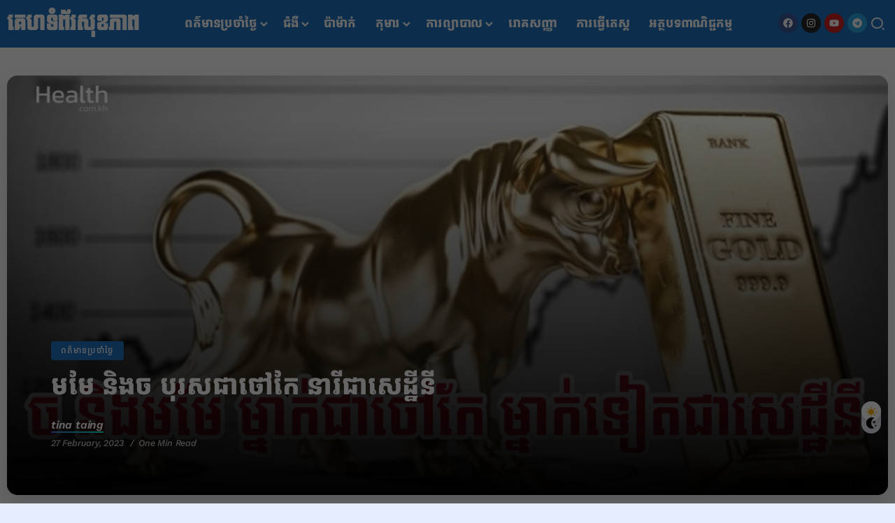

--- FILE ---
content_type: text/html; charset=UTF-8
request_url: https://www.health.com.kh/archives/408834
body_size: 18802
content:
<!DOCTYPE html>
<html lang="en-US">
<head>
	<meta charset="UTF-8">
    <meta name="viewport" content="width=device-width, initial-scale=1">
	<link rel="profile" href="https://gmpg.org/xfn/11">	
	<meta name="facebook-domain-verification" content="bbutcpu586oqiiiehjunc32ypxvqmb" />
	<meta name="description" content="Our Philosophy is Health for All since 2011. Without your support, we can not serve you better.">
	<!-- Global site tag (gtag.js) - Google Analytics -->
	<script async src="https://www.googletagmanager.com/gtag/js?id=G-EN5HJT41MX"></script>
	<script>
		window.dataLayer = window.dataLayer || [];
		function gtag(){dataLayer.push(arguments);}
		gtag('js', new Date());

		gtag('config', 'G-EN5HJT41MX');
	</script>
	<!-- Damrei Digital -->
	<script async="async" src="//gamma.cachefly.net/js/gaxpt.min.js"></script>
	<script type="text/javascript">
	var gammatag = gammatag || {};
	gammatag.cmd = gammatag.cmd || [];
	</script>
	<script>
	gammatag.cmd.push(function() {
	gammatag.defineZone({code:"gax-inpage-async-1700799627",size:[640,1386],params:{siteId:"1700798119",zoneId:"1700799627",zoneType:"Inpage"}});
	gammatag.defineZone({code:"gax-inpage-async-1700799147",size:[300,250],params:{siteId:"1700798119",zoneId:"1700799147",zoneType:"Inpage"}});
	gammatag.defineZone({code:"gax-inpage-async-1706846789",size:[640,1386],params:{siteId:"1700798119",zoneId:"1706846789",zoneType:"Inpage"}});
	////Footer
	gammatag.defineZone({code:"gax-inpage-async-1729222177",size:[720,250],params:{siteId:"1700798119",zoneId:"1729222177",zoneType:"Inpage"}});
	//Define more zone(s) here, each zone per line, if you have multiple zones on the same page.
	gammatag.sendRequest();
	});
	</script>
	<meta name='robots' content='index, follow, max-image-preview:large, max-snippet:-1, max-video-preview:-1' />

	<!-- This site is optimized with the Yoast SEO plugin v26.6 - https://yoast.com/wordpress/plugins/seo/ -->
	<title>មមែ និងច បុរសជាថៅកែ នារីជាសេដ្ឋីនី</title>
	<link rel="canonical" href="https://www.health.com.kh/archives/408834" />
	<meta property="og:locale" content="en_US" />
	<meta property="og:type" content="article" />
	<meta property="og:title" content="មមែ និងច បុរសជាថៅកែ នារីជាសេដ្ឋីនី" />
	<meta property="og:description" content="ខាងក្រោមនេះ យើងខ្ញុំនឹងបង្ហាញអ្នកពីលាភរបស់ឆ្នាំទាំងឡាយខាងលើនេះ។ តើមានអ្វីខ្លះទៅ? ឆ្នាំមមែ&nbsp; ចំពោះបុគ្គលដែលកើតក្នុងឆ្នាំមមែ បើបុរស ពូកែរកលុយណាស់ នារីវិញតែងនាំទ្រព្យជូនអ្នកផ្ទះ។ ក្នុងផ្ទះណាដែលមានឆ្នាំនេះ ឃ្លាំងទ្រព្យនឹងណែនខ្លាំង ដោយគ្មានកន្លែងទុកទ្រព្យនោះទេ។ ឆ្នាំច&nbsp; ចំណែកបុគ្គលដែលកើតក្នុងឆ្នាំច បុរសមានខួរក្បាលដែលពូកែនាំលុយចូលផ្ទះណាស់។ ចំពោះនារីវិញ តែងនាំលាភជូនអ្នកផ្ទះ។ ជាហេតុដែលធ្វើឲ្យផ្ទះរបស់គេតែងមានទេវតាទ្រព្យរត់មករកជានិច្ច។ ដូចនេះ ទ្រព្យដែលគេអាចទទួលបានគឺមិនទាបនោះឡើយ៕" />
	<meta property="og:url" content="https://www.health.com.kh/archives/408834" />
	<meta property="og:site_name" content="Health.com.kh" />
	<meta property="article:publisher" content="https://www.facebook.com/health.com.kh/" />
	<meta property="article:published_time" content="2023-02-27T04:30:28+00:00" />
	<meta property="article:modified_time" content="2023-02-27T04:30:32+00:00" />
	<meta property="og:image" content="https://www.health.com.kh/wp-content/uploads/2023/02/11-7-14.png" />
	<meta property="og:image:width" content="1200" />
	<meta property="og:image:height" content="628" />
	<meta property="og:image:type" content="image/png" />
	<meta name="author" content="tina taing" />
	<meta name="twitter:card" content="summary_large_image" />
	<meta name="twitter:label1" content="Written by" />
	<meta name="twitter:data1" content="tina taing" />
	<script type="application/ld+json" class="yoast-schema-graph">{"@context":"https://schema.org","@graph":[{"@type":"NewsArticle","@id":"https://www.health.com.kh/archives/408834#article","isPartOf":{"@id":"https://www.health.com.kh/archives/408834"},"author":{"name":"tina taing","@id":"https://www.health.com.kh/#/schema/person/f3b8f05c6ca7134dd5b4519111abf0ba"},"headline":"មមែ និងច បុរសជាថៅកែ នារីជាសេដ្ឋីនី","datePublished":"2023-02-27T04:30:28+00:00","dateModified":"2023-02-27T04:30:32+00:00","mainEntityOfPage":{"@id":"https://www.health.com.kh/archives/408834"},"wordCount":2,"publisher":{"@id":"https://www.health.com.kh/#organization"},"image":{"@id":"https://www.health.com.kh/archives/408834#primaryimage"},"thumbnailUrl":"https://www.health.com.kh/wp-content/uploads/2023/02/11-7-14.png","articleSection":["ពត៌មានប្រចាំថ្ងៃ"],"inLanguage":"en-US"},{"@type":"WebPage","@id":"https://www.health.com.kh/archives/408834","url":"https://www.health.com.kh/archives/408834","name":"មមែ និងច បុរសជាថៅកែ នារីជាសេដ្ឋីនី","isPartOf":{"@id":"https://www.health.com.kh/#website"},"primaryImageOfPage":{"@id":"https://www.health.com.kh/archives/408834#primaryimage"},"image":{"@id":"https://www.health.com.kh/archives/408834#primaryimage"},"thumbnailUrl":"https://www.health.com.kh/wp-content/uploads/2023/02/11-7-14.png","datePublished":"2023-02-27T04:30:28+00:00","dateModified":"2023-02-27T04:30:32+00:00","breadcrumb":{"@id":"https://www.health.com.kh/archives/408834#breadcrumb"},"inLanguage":"en-US","potentialAction":[{"@type":"ReadAction","target":["https://www.health.com.kh/archives/408834"]}]},{"@type":"ImageObject","inLanguage":"en-US","@id":"https://www.health.com.kh/archives/408834#primaryimage","url":"https://www.health.com.kh/wp-content/uploads/2023/02/11-7-14.png","contentUrl":"https://www.health.com.kh/wp-content/uploads/2023/02/11-7-14.png","width":1200,"height":628},{"@type":"BreadcrumbList","@id":"https://www.health.com.kh/archives/408834#breadcrumb","itemListElement":[{"@type":"ListItem","position":1,"name":"Home","item":"https://www.health.com.kh/"},{"@type":"ListItem","position":2,"name":"ពត៌មានប្រចាំថ្ងៃ","item":"https://www.health.com.kh/archives/category/dailynews"},{"@type":"ListItem","position":3,"name":"មមែ និងច បុរសជាថៅកែ នារីជាសេដ្ឋីនី"}]},{"@type":"WebSite","@id":"https://www.health.com.kh/#website","url":"https://www.health.com.kh/","name":"Health.com.kh","description":"We care about your health","publisher":{"@id":"https://www.health.com.kh/#organization"},"alternateName":"Health Cambodia","potentialAction":[{"@type":"SearchAction","target":{"@type":"EntryPoint","urlTemplate":"https://www.health.com.kh/?s={search_term_string}"},"query-input":{"@type":"PropertyValueSpecification","valueRequired":true,"valueName":"search_term_string"}}],"inLanguage":"en-US"},{"@type":"Organization","@id":"https://www.health.com.kh/#organization","name":"health.com.kh","alternateName":"គេហទំព័រសុខភាព","url":"https://www.health.com.kh/","logo":{"@type":"ImageObject","inLanguage":"en-US","@id":"https://www.health.com.kh/#/schema/logo/image/","url":"https://www.health.com.kh/wp-content/uploads/2025/05/health-show.png","contentUrl":"https://www.health.com.kh/wp-content/uploads/2025/05/health-show.png","width":1000,"height":1000,"caption":"health.com.kh"},"image":{"@id":"https://www.health.com.kh/#/schema/logo/image/"},"sameAs":["https://www.facebook.com/health.com.kh/","https://www.instagram.com/health.com.kh/","https://www.youtube.com/channel/UCH-rFKMteY2fWUyPZe6B0SQ","https://www.tiktok.com/@health_show"]},{"@type":"Person","@id":"https://www.health.com.kh/#/schema/person/f3b8f05c6ca7134dd5b4519111abf0ba","name":"tina taing","url":"https://www.health.com.kh/archives/author/tina"}]}</script>
	<!-- / Yoast SEO plugin. -->


<link rel='dns-prefetch' href='//www.health.com.kh' />
<link rel='dns-prefetch' href='//www.googletagmanager.com' />
<link rel='dns-prefetch' href='//fonts.googleapis.com' />
<link rel='preconnect' href='https://fonts.gstatic.com' crossorigin />
<!-- www.health.com.kh is managing ads with Advanced Ads 2.0.15 – https://wpadvancedads.com/ --><script id="healt-ready">
			window.advanced_ads_ready=function(e,a){a=a||"complete";var d=function(e){return"interactive"===a?"loading"!==e:"complete"===e};d(document.readyState)?e():document.addEventListener("readystatechange",(function(a){d(a.target.readyState)&&e()}),{once:"interactive"===a})},window.advanced_ads_ready_queue=window.advanced_ads_ready_queue||[];		</script>
		<style id='wp-img-auto-sizes-contain-inline-css'>
img:is([sizes=auto i],[sizes^="auto," i]){contain-intrinsic-size:3000px 1500px}
/*# sourceURL=wp-img-auto-sizes-contain-inline-css */
</style>
<style id='wp-block-library-theme-inline-css'>
.wp-block-audio :where(figcaption){color:#555;font-size:13px;text-align:center}.is-dark-theme .wp-block-audio :where(figcaption){color:#ffffffa6}.wp-block-audio{margin:0 0 1em}.wp-block-code{border:1px solid #ccc;border-radius:4px;font-family:Menlo,Consolas,monaco,monospace;padding:.8em 1em}.wp-block-embed :where(figcaption){color:#555;font-size:13px;text-align:center}.is-dark-theme .wp-block-embed :where(figcaption){color:#ffffffa6}.wp-block-embed{margin:0 0 1em}.blocks-gallery-caption{color:#555;font-size:13px;text-align:center}.is-dark-theme .blocks-gallery-caption{color:#ffffffa6}:root :where(.wp-block-image figcaption){color:#555;font-size:13px;text-align:center}.is-dark-theme :root :where(.wp-block-image figcaption){color:#ffffffa6}.wp-block-image{margin:0 0 1em}.wp-block-pullquote{border-bottom:4px solid;border-top:4px solid;color:currentColor;margin-bottom:1.75em}.wp-block-pullquote :where(cite),.wp-block-pullquote :where(footer),.wp-block-pullquote__citation{color:currentColor;font-size:.8125em;font-style:normal;text-transform:uppercase}.wp-block-quote{border-left:.25em solid;margin:0 0 1.75em;padding-left:1em}.wp-block-quote cite,.wp-block-quote footer{color:currentColor;font-size:.8125em;font-style:normal;position:relative}.wp-block-quote:where(.has-text-align-right){border-left:none;border-right:.25em solid;padding-left:0;padding-right:1em}.wp-block-quote:where(.has-text-align-center){border:none;padding-left:0}.wp-block-quote.is-large,.wp-block-quote.is-style-large,.wp-block-quote:where(.is-style-plain){border:none}.wp-block-search .wp-block-search__label{font-weight:700}.wp-block-search__button{border:1px solid #ccc;padding:.375em .625em}:where(.wp-block-group.has-background){padding:1.25em 2.375em}.wp-block-separator.has-css-opacity{opacity:.4}.wp-block-separator{border:none;border-bottom:2px solid;margin-left:auto;margin-right:auto}.wp-block-separator.has-alpha-channel-opacity{opacity:1}.wp-block-separator:not(.is-style-wide):not(.is-style-dots){width:100px}.wp-block-separator.has-background:not(.is-style-dots){border-bottom:none;height:1px}.wp-block-separator.has-background:not(.is-style-wide):not(.is-style-dots){height:2px}.wp-block-table{margin:0 0 1em}.wp-block-table td,.wp-block-table th{word-break:normal}.wp-block-table :where(figcaption){color:#555;font-size:13px;text-align:center}.is-dark-theme .wp-block-table :where(figcaption){color:#ffffffa6}.wp-block-video :where(figcaption){color:#555;font-size:13px;text-align:center}.is-dark-theme .wp-block-video :where(figcaption){color:#ffffffa6}.wp-block-video{margin:0 0 1em}:root :where(.wp-block-template-part.has-background){margin-bottom:0;margin-top:0;padding:1.25em 2.375em}
/*# sourceURL=/wp-includes/css/dist/block-library/theme.min.css */
</style>
<style id='classic-theme-styles-inline-css'>
/*! This file is auto-generated */
.wp-block-button__link{color:#fff;background-color:#32373c;border-radius:9999px;box-shadow:none;text-decoration:none;padding:calc(.667em + 2px) calc(1.333em + 2px);font-size:1.125em}.wp-block-file__button{background:#32373c;color:#fff;text-decoration:none}
/*# sourceURL=/wp-includes/css/classic-themes.min.css */
</style>
<style id='global-styles-inline-css'>
:root{--wp--preset--aspect-ratio--square: 1;--wp--preset--aspect-ratio--4-3: 4/3;--wp--preset--aspect-ratio--3-4: 3/4;--wp--preset--aspect-ratio--3-2: 3/2;--wp--preset--aspect-ratio--2-3: 2/3;--wp--preset--aspect-ratio--16-9: 16/9;--wp--preset--aspect-ratio--9-16: 9/16;--wp--preset--color--black: #000000;--wp--preset--color--cyan-bluish-gray: #abb8c3;--wp--preset--color--white: #ffffff;--wp--preset--color--pale-pink: #f78da7;--wp--preset--color--vivid-red: #cf2e2e;--wp--preset--color--luminous-vivid-orange: #ff6900;--wp--preset--color--luminous-vivid-amber: #fcb900;--wp--preset--color--light-green-cyan: #7bdcb5;--wp--preset--color--vivid-green-cyan: #00d084;--wp--preset--color--pale-cyan-blue: #8ed1fc;--wp--preset--color--vivid-cyan-blue: #0693e3;--wp--preset--color--vivid-purple: #9b51e0;--wp--preset--gradient--vivid-cyan-blue-to-vivid-purple: linear-gradient(135deg,rgb(6,147,227) 0%,rgb(155,81,224) 100%);--wp--preset--gradient--light-green-cyan-to-vivid-green-cyan: linear-gradient(135deg,rgb(122,220,180) 0%,rgb(0,208,130) 100%);--wp--preset--gradient--luminous-vivid-amber-to-luminous-vivid-orange: linear-gradient(135deg,rgb(252,185,0) 0%,rgb(255,105,0) 100%);--wp--preset--gradient--luminous-vivid-orange-to-vivid-red: linear-gradient(135deg,rgb(255,105,0) 0%,rgb(207,46,46) 100%);--wp--preset--gradient--very-light-gray-to-cyan-bluish-gray: linear-gradient(135deg,rgb(238,238,238) 0%,rgb(169,184,195) 100%);--wp--preset--gradient--cool-to-warm-spectrum: linear-gradient(135deg,rgb(74,234,220) 0%,rgb(151,120,209) 20%,rgb(207,42,186) 40%,rgb(238,44,130) 60%,rgb(251,105,98) 80%,rgb(254,248,76) 100%);--wp--preset--gradient--blush-light-purple: linear-gradient(135deg,rgb(255,206,236) 0%,rgb(152,150,240) 100%);--wp--preset--gradient--blush-bordeaux: linear-gradient(135deg,rgb(254,205,165) 0%,rgb(254,45,45) 50%,rgb(107,0,62) 100%);--wp--preset--gradient--luminous-dusk: linear-gradient(135deg,rgb(255,203,112) 0%,rgb(199,81,192) 50%,rgb(65,88,208) 100%);--wp--preset--gradient--pale-ocean: linear-gradient(135deg,rgb(255,245,203) 0%,rgb(182,227,212) 50%,rgb(51,167,181) 100%);--wp--preset--gradient--electric-grass: linear-gradient(135deg,rgb(202,248,128) 0%,rgb(113,206,126) 100%);--wp--preset--gradient--midnight: linear-gradient(135deg,rgb(2,3,129) 0%,rgb(40,116,252) 100%);--wp--preset--font-size--small: 13px;--wp--preset--font-size--medium: 20px;--wp--preset--font-size--large: 36px;--wp--preset--font-size--x-large: 42px;--wp--preset--spacing--20: 0.44rem;--wp--preset--spacing--30: 0.67rem;--wp--preset--spacing--40: 1rem;--wp--preset--spacing--50: 1.5rem;--wp--preset--spacing--60: 2.25rem;--wp--preset--spacing--70: 3.38rem;--wp--preset--spacing--80: 5.06rem;--wp--preset--shadow--natural: 6px 6px 9px rgba(0, 0, 0, 0.2);--wp--preset--shadow--deep: 12px 12px 50px rgba(0, 0, 0, 0.4);--wp--preset--shadow--sharp: 6px 6px 0px rgba(0, 0, 0, 0.2);--wp--preset--shadow--outlined: 6px 6px 0px -3px rgb(255, 255, 255), 6px 6px rgb(0, 0, 0);--wp--preset--shadow--crisp: 6px 6px 0px rgb(0, 0, 0);}:where(.is-layout-flex){gap: 0.5em;}:where(.is-layout-grid){gap: 0.5em;}body .is-layout-flex{display: flex;}.is-layout-flex{flex-wrap: wrap;align-items: center;}.is-layout-flex > :is(*, div){margin: 0;}body .is-layout-grid{display: grid;}.is-layout-grid > :is(*, div){margin: 0;}:where(.wp-block-columns.is-layout-flex){gap: 2em;}:where(.wp-block-columns.is-layout-grid){gap: 2em;}:where(.wp-block-post-template.is-layout-flex){gap: 1.25em;}:where(.wp-block-post-template.is-layout-grid){gap: 1.25em;}.has-black-color{color: var(--wp--preset--color--black) !important;}.has-cyan-bluish-gray-color{color: var(--wp--preset--color--cyan-bluish-gray) !important;}.has-white-color{color: var(--wp--preset--color--white) !important;}.has-pale-pink-color{color: var(--wp--preset--color--pale-pink) !important;}.has-vivid-red-color{color: var(--wp--preset--color--vivid-red) !important;}.has-luminous-vivid-orange-color{color: var(--wp--preset--color--luminous-vivid-orange) !important;}.has-luminous-vivid-amber-color{color: var(--wp--preset--color--luminous-vivid-amber) !important;}.has-light-green-cyan-color{color: var(--wp--preset--color--light-green-cyan) !important;}.has-vivid-green-cyan-color{color: var(--wp--preset--color--vivid-green-cyan) !important;}.has-pale-cyan-blue-color{color: var(--wp--preset--color--pale-cyan-blue) !important;}.has-vivid-cyan-blue-color{color: var(--wp--preset--color--vivid-cyan-blue) !important;}.has-vivid-purple-color{color: var(--wp--preset--color--vivid-purple) !important;}.has-black-background-color{background-color: var(--wp--preset--color--black) !important;}.has-cyan-bluish-gray-background-color{background-color: var(--wp--preset--color--cyan-bluish-gray) !important;}.has-white-background-color{background-color: var(--wp--preset--color--white) !important;}.has-pale-pink-background-color{background-color: var(--wp--preset--color--pale-pink) !important;}.has-vivid-red-background-color{background-color: var(--wp--preset--color--vivid-red) !important;}.has-luminous-vivid-orange-background-color{background-color: var(--wp--preset--color--luminous-vivid-orange) !important;}.has-luminous-vivid-amber-background-color{background-color: var(--wp--preset--color--luminous-vivid-amber) !important;}.has-light-green-cyan-background-color{background-color: var(--wp--preset--color--light-green-cyan) !important;}.has-vivid-green-cyan-background-color{background-color: var(--wp--preset--color--vivid-green-cyan) !important;}.has-pale-cyan-blue-background-color{background-color: var(--wp--preset--color--pale-cyan-blue) !important;}.has-vivid-cyan-blue-background-color{background-color: var(--wp--preset--color--vivid-cyan-blue) !important;}.has-vivid-purple-background-color{background-color: var(--wp--preset--color--vivid-purple) !important;}.has-black-border-color{border-color: var(--wp--preset--color--black) !important;}.has-cyan-bluish-gray-border-color{border-color: var(--wp--preset--color--cyan-bluish-gray) !important;}.has-white-border-color{border-color: var(--wp--preset--color--white) !important;}.has-pale-pink-border-color{border-color: var(--wp--preset--color--pale-pink) !important;}.has-vivid-red-border-color{border-color: var(--wp--preset--color--vivid-red) !important;}.has-luminous-vivid-orange-border-color{border-color: var(--wp--preset--color--luminous-vivid-orange) !important;}.has-luminous-vivid-amber-border-color{border-color: var(--wp--preset--color--luminous-vivid-amber) !important;}.has-light-green-cyan-border-color{border-color: var(--wp--preset--color--light-green-cyan) !important;}.has-vivid-green-cyan-border-color{border-color: var(--wp--preset--color--vivid-green-cyan) !important;}.has-pale-cyan-blue-border-color{border-color: var(--wp--preset--color--pale-cyan-blue) !important;}.has-vivid-cyan-blue-border-color{border-color: var(--wp--preset--color--vivid-cyan-blue) !important;}.has-vivid-purple-border-color{border-color: var(--wp--preset--color--vivid-purple) !important;}.has-vivid-cyan-blue-to-vivid-purple-gradient-background{background: var(--wp--preset--gradient--vivid-cyan-blue-to-vivid-purple) !important;}.has-light-green-cyan-to-vivid-green-cyan-gradient-background{background: var(--wp--preset--gradient--light-green-cyan-to-vivid-green-cyan) !important;}.has-luminous-vivid-amber-to-luminous-vivid-orange-gradient-background{background: var(--wp--preset--gradient--luminous-vivid-amber-to-luminous-vivid-orange) !important;}.has-luminous-vivid-orange-to-vivid-red-gradient-background{background: var(--wp--preset--gradient--luminous-vivid-orange-to-vivid-red) !important;}.has-very-light-gray-to-cyan-bluish-gray-gradient-background{background: var(--wp--preset--gradient--very-light-gray-to-cyan-bluish-gray) !important;}.has-cool-to-warm-spectrum-gradient-background{background: var(--wp--preset--gradient--cool-to-warm-spectrum) !important;}.has-blush-light-purple-gradient-background{background: var(--wp--preset--gradient--blush-light-purple) !important;}.has-blush-bordeaux-gradient-background{background: var(--wp--preset--gradient--blush-bordeaux) !important;}.has-luminous-dusk-gradient-background{background: var(--wp--preset--gradient--luminous-dusk) !important;}.has-pale-ocean-gradient-background{background: var(--wp--preset--gradient--pale-ocean) !important;}.has-electric-grass-gradient-background{background: var(--wp--preset--gradient--electric-grass) !important;}.has-midnight-gradient-background{background: var(--wp--preset--gradient--midnight) !important;}.has-small-font-size{font-size: var(--wp--preset--font-size--small) !important;}.has-medium-font-size{font-size: var(--wp--preset--font-size--medium) !important;}.has-large-font-size{font-size: var(--wp--preset--font-size--large) !important;}.has-x-large-font-size{font-size: var(--wp--preset--font-size--x-large) !important;}
:where(.wp-block-post-template.is-layout-flex){gap: 1.25em;}:where(.wp-block-post-template.is-layout-grid){gap: 1.25em;}
:where(.wp-block-term-template.is-layout-flex){gap: 1.25em;}:where(.wp-block-term-template.is-layout-grid){gap: 1.25em;}
:where(.wp-block-columns.is-layout-flex){gap: 2em;}:where(.wp-block-columns.is-layout-grid){gap: 2em;}
:root :where(.wp-block-pullquote){font-size: 1.5em;line-height: 1.6;}
/*# sourceURL=global-styles-inline-css */
</style>
<link rel='stylesheet' id='wpo_min-header-0-css' href='https://www.health.com.kh/wp-content/cache/wpo-minify/1766973761/assets/wpo-minify-header-126fb028.min.css' media='all' />
<script src="https://www.health.com.kh/wp-content/cache/wpo-minify/1766973761/assets/wpo-minify-header-7c100e4e.min.js" id="wpo_min-header-0-js"></script>

<!-- Google tag (gtag.js) snippet added by Site Kit -->
<!-- Google Analytics snippet added by Site Kit -->
<script src="https://www.googletagmanager.com/gtag/js?id=G-EN5HJT41MX" id="google_gtagjs-js" async></script>
<script id="google_gtagjs-js-after">
window.dataLayer = window.dataLayer || [];function gtag(){dataLayer.push(arguments);}
gtag("set","linker",{"domains":["www.health.com.kh"]});
gtag("js", new Date());
gtag("set", "developer_id.dZTNiMT", true);
gtag("config", "G-EN5HJT41MX", {"googlesitekit_post_type":"post","googlesitekit_post_date":"20230227","googlesitekit_post_categories":"\u1796\u178f\u17cc\u1798\u17b6\u1793\u1794\u17d2\u179a\u1785\u17b6\u17c6\u1790\u17d2\u1784\u17c3","googlesitekit_post_author":"tina taing"});
 window._googlesitekit = window._googlesitekit || {}; window._googlesitekit.throttledEvents = []; window._googlesitekit.gtagEvent = (name, data) => { var key = JSON.stringify( { name, data } ); if ( !! window._googlesitekit.throttledEvents[ key ] ) { return; } window._googlesitekit.throttledEvents[ key ] = true; setTimeout( () => { delete window._googlesitekit.throttledEvents[ key ]; }, 5 ); gtag( "event", name, { ...data, event_source: "site-kit" } ); }; 
//# sourceURL=google_gtagjs-js-after
</script>
<meta name="generator" content="Site Kit by Google 1.170.0" />
<!-- Google AdSense meta tags added by Site Kit -->
<meta name="google-adsense-platform-account" content="ca-host-pub-2644536267352236">
<meta name="google-adsense-platform-domain" content="sitekit.withgoogle.com">
<!-- End Google AdSense meta tags added by Site Kit -->
<meta name="generator" content="Elementor 3.34.0; features: e_font_icon_svg, additional_custom_breakpoints; settings: css_print_method-external, google_font-enabled, font_display-swap">
			<style>
				.e-con.e-parent:nth-of-type(n+4):not(.e-lazyloaded):not(.e-no-lazyload),
				.e-con.e-parent:nth-of-type(n+4):not(.e-lazyloaded):not(.e-no-lazyload) * {
					background-image: none !important;
				}
				@media screen and (max-height: 1024px) {
					.e-con.e-parent:nth-of-type(n+3):not(.e-lazyloaded):not(.e-no-lazyload),
					.e-con.e-parent:nth-of-type(n+3):not(.e-lazyloaded):not(.e-no-lazyload) * {
						background-image: none !important;
					}
				}
				@media screen and (max-height: 640px) {
					.e-con.e-parent:nth-of-type(n+2):not(.e-lazyloaded):not(.e-no-lazyload),
					.e-con.e-parent:nth-of-type(n+2):not(.e-lazyloaded):not(.e-no-lazyload) * {
						background-image: none !important;
					}
				}
			</style>
			<link rel="icon" href="https://www.health.com.kh/wp-content/uploads/2025/06/cropped-site_icon-32x32.jpg" sizes="32x32" />
<link rel="icon" href="https://www.health.com.kh/wp-content/uploads/2025/06/cropped-site_icon-192x192.jpg" sizes="192x192" />
<link rel="apple-touch-icon" href="https://www.health.com.kh/wp-content/uploads/2025/06/cropped-site_icon-180x180.jpg" />
<meta name="msapplication-TileImage" content="https://www.health.com.kh/wp-content/uploads/2025/06/cropped-site_icon-270x270.jpg" />
		<style id="wp-custom-css">
			.single-content{
	padding-bottom: 0 !important;
}
.single-share-box-container {
    padding: 20px 0 20px !important;
}
.dark-mode-switcher-wrap{
	bottom: 100px !important;
	right:20px !important;
}
#modal-container .modal-background .modal .modal-svg {
  display: block;
  position: absolute;
  margin-top: 15px;
  left: 50%;
  transform: translate(0, -50%);
  height: 30px;
  /* width: 50px !important; */
  border-radius: 3px;
  background-color: #fb4f4f;
  color: #ffffff;
  cursor: pointer;
  text-align: center;
}		</style>
		</head>

<body class="wp-singular post-template-default single single-post postid-408834 single-format-standard wp-custom-logo wp-embed-responsive wp-theme-raveen rivax-smooth-scroll no-site-box elementor-default elementor-kit-419636 aa-prefix-healt- aa-disabled-bots">

<div id="site">
    <div id="site-inner">
                    <div id="site-sticky-offcanvas" class="opener-left">
        <div class="rivax-offcanvas">
            <div class="offcanvas-opener-wrapper">
                    <span class="offcanvas-opener">
                        <span class="hamburger">
                            <span></span>
                            <span></span>
                            <span></span>
                        </span>
                    </span>
            </div>
            <div class="offcanvas-wrapper position-left">
                <div class="offcanvas-container">
                    <div class="offcanvas-container-inner">
                        <span class="offcanvas-closer"></span>
                        <div class="offcanvas-content">
                            		<div data-elementor-type="wp-post" data-elementor-id="419683" class="elementor elementor-419683">
				<div class="elementor-element elementor-element-7db2f504 e-flex e-con-boxed e-con e-parent" data-id="7db2f504" data-element_type="container">
					<div class="e-con-inner">
				<div class="elementor-element elementor-element-6107a863 elementor-widget-mobile__width-initial elementor-widget elementor-widget-heading" data-id="6107a863" data-element_type="widget" data-widget_type="heading.default">
					<h2 class="elementor-heading-title elementor-size-default"><a href="/health">Health.com.kh</a></h2>				</div>
					</div>
				</div>
		<div class="elementor-element elementor-element-5bb0c469 e-flex e-con-boxed e-con e-parent" data-id="5bb0c469" data-element_type="container" data-settings="{&quot;background_background&quot;:&quot;slideshow&quot;,&quot;shape_divider_top&quot;:&quot;clouds&quot;,&quot;background_slideshow_gallery&quot;:[{&quot;id&quot;:419907,&quot;url&quot;:&quot;https:\/\/www.health.com.kh\/wp-content\/uploads\/2024\/01\/16352148_v870-tang-32.jpg&quot;}],&quot;background_slideshow_loop&quot;:&quot;yes&quot;,&quot;background_slideshow_slide_duration&quot;:5000,&quot;background_slideshow_slide_transition&quot;:&quot;fade&quot;,&quot;background_slideshow_transition_duration&quot;:500}">
					<div class="e-con-inner">
				<div class="elementor-shape elementor-shape-top" aria-hidden="true" data-negative="false">
			<svg xmlns="http://www.w3.org/2000/svg" viewBox="0 0 283.5 27.8" preserveAspectRatio="xMidYMax slice">
  <path class="elementor-shape-fill" d="M0 0v6.7c1.9-.8 4.7-1.4 8.5-1 9.5 1.1 11.1 6 11.1 6s2.1-.7 4.3-.2c2.1.5 2.8 2.6 2.8 2.6s.2-.5 1.4-.7c1.2-.2 1.7.2 1.7.2s0-2.1 1.9-2.8c1.9-.7 3.6.7 3.6.7s.7-2.9 3.1-4.1 4.7 0 4.7 0 1.2-.5 2.4 0 1.7 1.4 1.7 1.4h1.4c.7 0 1.2.7 1.2.7s.8-1.8 4-2.2c3.5-.4 5.3 2.4 6.2 4.4.4-.4 1-.7 1.8-.9 2.8-.7 4 .7 4 .7s1.7-5 11.1-6c9.5-1.1 12.3 3.9 12.3 3.9s1.2-4.8 5.7-5.7c4.5-.9 6.8 1.8 6.8 1.8s.6-.6 1.5-.9c.9-.2 1.9-.2 1.9-.2s5.2-6.4 12.6-3.3c7.3 3.1 4.7 9 4.7 9s1.9-.9 4 0 2.8 2.4 2.8 2.4 1.9-1.2 4.5-1.2 4.3 1.2 4.3 1.2.2-1 1.4-1.7 2.1-.7 2.1-.7-.5-3.1 2.1-5.5 5.7-1.4 5.7-1.4 1.5-2.3 4.2-1.1c2.7 1.2 1.7 5.2 1.7 5.2s.3-.1 1.3.5c.5.4.8.8.9 1.1.5-1.4 2.4-5.8 8.4-4 7.1 2.1 3.5 8.9 3.5 8.9s.8-.4 2 0 1.1 1.1 1.1 1.1 1.1-1.1 2.3-1.1 2.1.5 2.1.5 1.9-3.6 6.2-1.2 1.9 6.4 1.9 6.4 2.6-2.4 7.4 0c3.4 1.7 3.9 4.9 3.9 4.9s3.3-6.9 10.4-7.9 11.5 2.6 11.5 2.6.8 0 1.2.2c.4.2.9.9.9.9s4.4-3.1 8.3.2c1.9 1.7 1.5 5 1.5 5s.3-1.1 1.6-1.4c1.3-.3 2.3.2 2.3.2s-.1-1.2.5-1.9 1.9-.9 1.9-.9-4.7-9.3 4.4-13.4c5.6-2.5 9.2.9 9.2.9s5-6.2 15.9-6.2 16.1 8.1 16.1 8.1.7-.2 1.6-.4V0H0z"/>
</svg>
		</div>
				<div class="elementor-element elementor-element-17695163 elementor-widget rivax-navigation-widget" data-id="17695163" data-element_type="widget" data-widget_type="rivax-navigation.default">
				<div class="elementor-widget-container">
					<nav class="rivax-header-v-nav-wrapper"><ul id="menu-illnesslist" class="rivax-header-v-nav"><li id="menu-item-1020" class="menu-item menu-item-type-taxonomy menu-item-object-category current-post-ancestor current-menu-parent current-post-parent menu-item-has-children menu-item-1020"><a href="https://www.health.com.kh/archives/category/dailynews"><span>ពត៌មានប្រចាំថ្ងៃ</span></a>
<ul class="sub-menu">
	<li id="menu-item-10447" class="menu-item menu-item-type-taxonomy menu-item-object-category menu-item-10447"><a href="https://www.health.com.kh/archives/category/dailynews/daily-health"><span>សុខភាពទូទៅ</span></a></li>
	<li id="menu-item-4163" class="menu-item menu-item-type-taxonomy menu-item-object-category menu-item-has-children menu-item-4163"><a href="https://www.health.com.kh/archives/category/dailynews/women"><span>សុខភាពស្រ្តី</span></a>
	<ul class="sub-menu">
		<li id="menu-item-1030" class="menu-item menu-item-type-taxonomy menu-item-object-category menu-item-1030"><a href="https://www.health.com.kh/archives/category/dailynews/women/%e1%9e%9f%e1%9e%98%e1%9f%92%e1%9e%9a%e1%9e%9f%e1%9f%8b"><span>សម្រស់</span></a></li>
		<li id="menu-item-1028" class="menu-item menu-item-type-taxonomy menu-item-object-category menu-item-1028"><a href="https://www.health.com.kh/archives/category/dailynews/women/%e1%9e%80%e1%9e%b6%e1%9e%9a%e1%9e%98%e1%9e%b6%e1%9e%93%e1%9e%95%e1%9f%92%e1%9e%91%e1%9f%83%e1%9e%96%e1%9f%84%e1%9f%87"><span>ការមានផ្ទៃពោះ</span></a></li>
	</ul>
</li>
	<li id="menu-item-1842" class="menu-item menu-item-type-taxonomy menu-item-object-category menu-item-1842"><a href="https://www.health.com.kh/archives/category/dailynews/%e1%9e%9f%e1%9e%bb%e1%9e%81%e1%9e%97%e1%9e%b6%e1%9e%96%e1%9e%94%e1%9e%bb%e1%9e%9a%e1%9e%9f"><span>សុខភាពបុរស</span></a></li>
	<li id="menu-item-1646" class="menu-item menu-item-type-taxonomy menu-item-object-category menu-item-1646"><a href="https://www.health.com.kh/archives/category/dailynews/%e1%9e%9f%e1%9f%92%e1%9e%93%e1%9f%81%e1%9e%a0%e1%9e%b6-%e1%9e%93%e1%9e%b7%e1%9e%84-%e1%9e%95%e1%9f%92%e1%9e%9b%e1%9e%bc%e1%9e%9c%e1%9e%97%e1%9f%81%e1%9e%91"><span>ស្នេហា និង ផ្លូវភេទ</span></a></li>
	<li id="menu-item-419433" class="menu-item menu-item-type-taxonomy menu-item-object-category menu-item-has-children menu-item-419433"><a href="https://www.health.com.kh/archives/category/dailynews/youth"><span>យុវវ័យ</span></a>
	<ul class="sub-menu">
		<li id="menu-item-419436" class="menu-item menu-item-type-taxonomy menu-item-object-category menu-item-419436"><a href="https://www.health.com.kh/archives/category/dailynews/youth/%e1%9e%9f%e1%9f%92%e1%9e%93%e1%9f%81%e1%9e%a0%e1%9e%b6"><span>ស្នេហា</span></a></li>
		<li id="menu-item-1648" class="menu-item menu-item-type-taxonomy menu-item-object-category menu-item-1648"><a href="https://www.health.com.kh/archives/category/dailynews/%e1%9e%9a%e1%9e%94%e1%9f%80%e1%9e%94%e1%9e%9a%e1%9e%80%e1%9e%9b%e1%9e%bb%e1%9e%99"><span>របៀបរកលុយ</span></a></li>
		<li id="menu-item-419434" class="menu-item menu-item-type-taxonomy menu-item-object-category menu-item-419434"><a href="https://www.health.com.kh/archives/category/dailynews/youth/%e1%9e%87%e1%9f%86%e1%9e%93%e1%9e%bd%e1%9e%89"><span>ជំនួញ</span></a></li>
	</ul>
</li>
	<li id="menu-item-4162" class="menu-item menu-item-type-post_type menu-item-object-page menu-item-4162"><a href="https://www.health.com.kh/tips"><span>ទ្រឹស្តីមាស</span></a></li>
	<li id="menu-item-4164" class="menu-item menu-item-type-taxonomy menu-item-object-category menu-item-4164"><a href="https://www.health.com.kh/archives/category/dailynews/horoscope"><span>ហោរាសាស្រ្ត</span></a></li>
	<li id="menu-item-1647" class="menu-item menu-item-type-taxonomy menu-item-object-category menu-item-1647"><a href="https://www.health.com.kh/archives/category/dailynews/%e1%9e%a2%e1%9e%9f%e1%9f%92%e1%9e%85%e1%9e%b6%e1%9e%9a%e1%9f%92%e1%9e%99-%e1%9e%85%e1%9e%98%e1%9f%92%e1%9e%9b%e1%9f%82%e1%9e%80-%e1%9e%87%e1%9e%bf-%e1%9e%ac%e1%9e%98%e1%9e%b7%e1%9e%93%e1%9e%87"><span>អស្ចារ្យ ចម្លែក ជឿ ឬមិនជឿ</span></a></li>
	<li id="menu-item-4165" class="menu-item menu-item-type-custom menu-item-object-custom menu-item-4165"><a href="http://health.com.kh/newjob/jobdb"><span>ស្វែងរកការងារ</span></a></li>
	<li id="menu-item-50290" class="menu-item menu-item-type-taxonomy menu-item-object-category menu-item-50290"><a href="https://www.health.com.kh/archives/category/dailynews/commnunication"><span>ការទំនាក់ទំនង</span></a></li>
</ul>
</li>
<li id="menu-item-1114" class="menu-item menu-item-type-post_type menu-item-object-page menu-item-has-children menu-item-1114"><a href="https://www.health.com.kh/%e1%9e%87%e1%9f%86%e1%9e%84%e1%9e%ba"><span>ជំងឺ</span></a>
<ul class="sub-menu">
	<li id="menu-item-298578" class="menu-item menu-item-type-taxonomy menu-item-object-category menu-item-298578"><a href="https://www.health.com.kh/archives/category/illness/covid-19"><span>កូវីដ-១៩</span></a></li>
	<li id="menu-item-419412" class="menu-item menu-item-type-taxonomy menu-item-object-category menu-item-419412"><a href="https://www.health.com.kh/archives/category/illness/digestive"><span>ជំងឹក្រពះ ពោះវៀន</span></a></li>
	<li id="menu-item-419413" class="menu-item menu-item-type-taxonomy menu-item-object-category menu-item-419413"><a href="https://www.health.com.kh/archives/category/illness/std"><span>ជំងឺកាមរោគ</span></a></li>
	<li id="menu-item-419415" class="menu-item menu-item-type-taxonomy menu-item-object-category menu-item-419415"><a href="https://www.health.com.kh/archives/category/illness/viraldisease"><span>ជំងឺឆ្លង</span></a></li>
	<li id="menu-item-419414" class="menu-item menu-item-type-taxonomy menu-item-object-category menu-item-419414"><a href="https://www.health.com.kh/archives/category/illness/%e1%9e%87%e1%9f%86%e1%9e%84%e1%9e%ba%e1%9e%80%e1%9e%bb%e1%9e%98%e1%9e%b6%e1%9e%9a"><span>ជំងឺកុមារ</span></a></li>
	<li id="menu-item-419416" class="menu-item menu-item-type-taxonomy menu-item-object-category menu-item-419416"><a href="https://www.health.com.kh/archives/category/illness/%e1%9e%87%e1%9f%86%e1%9e%84%e1%9e%ba%e1%9e%86%e1%9f%92%e1%9e%a2%e1%9e%b9%e1%9e%84%e1%9e%9f%e1%9e%93%e1%9f%92%e1%9e%9b%e1%9e%b6%e1%9e%80%e1%9f%8b"><span>ជំងឺឆ្អឹងសន្លាក់</span></a></li>
	<li id="menu-item-419417" class="menu-item menu-item-type-taxonomy menu-item-object-category menu-item-419417"><a href="https://www.health.com.kh/archives/category/illness/bladder"><span>ជំងឺតម្រងនោម</span></a></li>
	<li id="menu-item-419418" class="menu-item menu-item-type-taxonomy menu-item-object-category menu-item-419418"><a href="https://www.health.com.kh/archives/category/illness/%e1%9e%87%e1%9f%86%e1%9e%84%e1%9e%ba%e1%9e%8f%e1%9f%92%e1%9e%9a%e1%9e%85%e1%9f%80%e1%9e%80"><span>ជំងឺត្រចៀក</span></a></li>
	<li id="menu-item-419419" class="menu-item menu-item-type-taxonomy menu-item-object-category menu-item-419419"><a href="https://www.health.com.kh/archives/category/illness/liver"><span>ជំងឺថ្លើម</span></a></li>
	<li id="menu-item-419420" class="menu-item menu-item-type-taxonomy menu-item-object-category menu-item-419420"><a href="https://www.health.com.kh/archives/category/illness/diabetes"><span>ជំងឺទឹកនោមផ្អែម</span></a></li>
	<li id="menu-item-419421" class="menu-item menu-item-type-taxonomy menu-item-object-category menu-item-419421"><a href="https://www.health.com.kh/archives/category/illness/heart"><span>ជំងឺបេះដូង</span></a></li>
	<li id="menu-item-419422" class="menu-item menu-item-type-taxonomy menu-item-object-category menu-item-419422"><a href="https://www.health.com.kh/archives/category/illness/%e1%9e%87%e1%9f%86%e1%9e%84%e1%9e%ba%e1%9e%95%e1%9f%92%e1%9e%9b%e1%9e%bc%e1%9e%9c%e1%9e%85%e1%9e%b7%e1%9e%8f%e1%9f%92%e1%9e%8f"><span>ជំងឺផ្លូវចិត្ត</span></a></li>
	<li id="menu-item-419423" class="menu-item menu-item-type-taxonomy menu-item-object-category menu-item-419423"><a href="https://www.health.com.kh/archives/category/illness/%e1%9e%87%e1%9f%86%e1%9e%84%e1%9e%ba%e1%9e%97%e1%9f%92%e1%9e%93%e1%9f%82%e1%9e%80"><span>ជំងឺភ្នែក</span></a></li>
	<li id="menu-item-419424" class="menu-item menu-item-type-taxonomy menu-item-object-category menu-item-has-children menu-item-419424"><a href="https://www.health.com.kh/archives/category/illness/cancer"><span>ជំងឺមហារីក</span></a>
	<ul class="sub-menu">
		<li id="menu-item-419425" class="menu-item menu-item-type-taxonomy menu-item-object-category menu-item-419425"><a href="https://www.health.com.kh/archives/category/illness/uteruscancer"><span>ជំងឺមហារីកមាត់ស្បូន</span></a></li>
		<li id="menu-item-419427" class="menu-item menu-item-type-taxonomy menu-item-object-category menu-item-419427"><a href="https://www.health.com.kh/archives/category/illness/breastcancer"><span>ជំងឺមហារីសុដន់</span></a></li>
		<li id="menu-item-419426" class="menu-item menu-item-type-taxonomy menu-item-object-category menu-item-419426"><a href="https://www.health.com.kh/archives/category/illness/lungcancer"><span>ជំងឺមហារីកសួត</span></a></li>
	</ul>
</li>
	<li id="menu-item-419428" class="menu-item menu-item-type-taxonomy menu-item-object-category menu-item-419428"><a href="https://www.health.com.kh/archives/category/illness/lung"><span>ជំងឺរលាកសួត</span></a></li>
	<li id="menu-item-419429" class="menu-item menu-item-type-taxonomy menu-item-object-category menu-item-419429"><a href="https://www.health.com.kh/archives/category/illness/highbloodpressure"><span>ជំងឺលើសឈាម</span></a></li>
	<li id="menu-item-419430" class="menu-item menu-item-type-taxonomy menu-item-object-category menu-item-419430"><a href="https://www.health.com.kh/archives/category/illness/lungdisease"><span>ជំងឺសួត</span></a></li>
	<li id="menu-item-419431" class="menu-item menu-item-type-taxonomy menu-item-object-category menu-item-419431"><a href="https://www.health.com.kh/archives/category/illness/%e1%9e%87%e1%9f%86%e1%9e%84%e1%9e%ba%e1%9e%9f%e1%9f%92%e1%9e%94%e1%9f%82%e1%9e%80"><span>ជំងឺស្បែក</span></a></li>
	<li id="menu-item-419432" class="menu-item menu-item-type-taxonomy menu-item-object-category menu-item-419432"><a href="https://www.health.com.kh/archives/category/illness/stroke"><span>ជំងឺដាច់សរសៃឈាមខួរក្បាល</span></a></li>
</ul>
</li>
<li id="menu-item-344524" class="menu-item menu-item-type-taxonomy menu-item-object-category menu-item-344524"><a href="https://www.health.com.kh/archives/category/pamak"><span>ប៉ាម៉ាក់</span></a></li>
<li id="menu-item-419409" class="menu-item menu-item-type-taxonomy menu-item-object-category menu-item-has-children menu-item-419409"><a href="https://www.health.com.kh/archives/category/%e1%9e%80%e1%9e%bb%e1%9e%98%e1%9e%b6%e1%9e%9a"><span>កុមារ</span></a>
<ul class="sub-menu">
	<li id="menu-item-1029" class="menu-item menu-item-type-taxonomy menu-item-object-category menu-item-1029"><a href="https://www.health.com.kh/archives/category/%e1%9e%80%e1%9e%bb%e1%9e%98%e1%9e%b6%e1%9e%9a/family"><span>គន្លឹះអប់រំកូន</span></a></li>
</ul>
</li>
<li id="menu-item-419410" class="menu-item menu-item-type-taxonomy menu-item-object-category menu-item-has-children menu-item-419410"><a href="https://www.health.com.kh/archives/category/treatment"><span>ការព្យាបាល</span></a>
<ul class="sub-menu">
	<li id="menu-item-1584" class="menu-item menu-item-type-taxonomy menu-item-object-category menu-item-1584"><a href="https://www.health.com.kh/archives/category/treatment/firstaid"><span>ការសង្គ្រោះបឋម</span></a></li>
</ul>
</li>
<li id="menu-item-1562" class="menu-item menu-item-type-taxonomy menu-item-object-category menu-item-1562"><a href="https://www.health.com.kh/archives/category/symptom"><span>រោគសញ្ញា</span></a></li>
<li id="menu-item-1514" class="menu-item menu-item-type-taxonomy menu-item-object-category menu-item-1514"><a href="https://www.health.com.kh/archives/category/test"><span>ការធ្វើតេស្ត</span></a></li>
<li id="menu-item-360201" class="menu-item menu-item-type-taxonomy menu-item-object-category menu-item-360201"><a href="https://www.health.com.kh/archives/category/press-release"><span>អត្ថបទពាណិជ្ជកម្ម</span></a></li>
</ul></nav>				</div>
				</div>
				<div class="elementor-element elementor-element-35caf945 elementor-widget elementor-widget-spacer" data-id="35caf945" data-element_type="widget" data-widget_type="spacer.default">
							<div class="elementor-spacer">
			<div class="elementor-spacer-inner"></div>
		</div>
						</div>
				<div class="elementor-element elementor-element-4044653 elementor-widget-tablet__width-inherit elementor-widget-mobile__width-inherit elementor-widget elementor-widget-heading" data-id="4044653" data-element_type="widget" data-widget_type="heading.default">
					<h4 class="elementor-heading-title elementor-size-default">ទំនាក់ទំនងផ្សាយពាណិជ្ជកម្ម</h4>				</div>
				<div class="elementor-element elementor-element-48783dba elementor-tablet-align-center elementor-mobile-align-center elementor-widget-tablet__width-inherit elementor-widget-mobile__width-inherit elementor-icon-list--layout-traditional elementor-list-item-link-full_width elementor-widget elementor-widget-icon-list" data-id="48783dba" data-element_type="widget" data-widget_type="icon-list.default">
							<ul class="elementor-icon-list-items">
							<li class="elementor-icon-list-item">
											<a href="">

												<span class="elementor-icon-list-icon">
							<svg aria-hidden="true" class="e-font-icon-svg e-fas-phone-alt" viewBox="0 0 512 512" xmlns="http://www.w3.org/2000/svg"><path d="M497.39 361.8l-112-48a24 24 0 0 0-28 6.9l-49.6 60.6A370.66 370.66 0 0 1 130.6 204.11l60.6-49.6a23.94 23.94 0 0 0 6.9-28l-48-112A24.16 24.16 0 0 0 122.6.61l-104 24A24 24 0 0 0 0 48c0 256.5 207.9 464 464 464a24 24 0 0 0 23.4-18.6l24-104a24.29 24.29 0 0 0-14.01-27.6z"></path></svg>						</span>
										<span class="elementor-icon-list-text">012667333</span>
											</a>
									</li>
						</ul>
						</div>
				<div class="elementor-element elementor-element-4304bed elementor-shape-circle e-grid-align-tablet-center elementor-widget-tablet__width-inherit e-grid-align-mobile-center elementor-widget-mobile__width-initial elementor-grid-0 e-grid-align-center elementor-widget elementor-widget-social-icons" data-id="4304bed" data-element_type="widget" data-widget_type="social-icons.default">
							<div class="elementor-social-icons-wrapper elementor-grid" role="list">
							<span class="elementor-grid-item" role="listitem">
					<a class="elementor-icon elementor-social-icon elementor-social-icon-facebook elementor-animation-pulse elementor-repeater-item-a72c65e" href="https://www.facebook.com/health.com.kh" target="_blank">
						<span class="elementor-screen-only">Facebook</span>
						<svg aria-hidden="true" class="e-font-icon-svg e-fab-facebook" viewBox="0 0 512 512" xmlns="http://www.w3.org/2000/svg"><path d="M504 256C504 119 393 8 256 8S8 119 8 256c0 123.78 90.69 226.38 209.25 245V327.69h-63V256h63v-54.64c0-62.15 37-96.48 93.67-96.48 27.14 0 55.52 4.84 55.52 4.84v61h-31.28c-30.8 0-40.41 19.12-40.41 38.73V256h68.78l-11 71.69h-57.78V501C413.31 482.38 504 379.78 504 256z"></path></svg>					</a>
				</span>
							<span class="elementor-grid-item" role="listitem">
					<a class="elementor-icon elementor-social-icon elementor-social-icon-telegram elementor-animation-pulse elementor-repeater-item-cd4900c" href="https://t.me/health_com_kh" target="_blank">
						<span class="elementor-screen-only">Telegram</span>
						<svg aria-hidden="true" class="e-font-icon-svg e-fab-telegram" viewBox="0 0 496 512" xmlns="http://www.w3.org/2000/svg"><path d="M248 8C111 8 0 119 0 256s111 248 248 248 248-111 248-248S385 8 248 8zm121.8 169.9l-40.7 191.8c-3 13.6-11.1 16.9-22.4 10.5l-62-45.7-29.9 28.8c-3.3 3.3-6.1 6.1-12.5 6.1l4.4-63.1 114.9-103.8c5-4.4-1.1-6.9-7.7-2.5l-142 89.4-61.2-19.1c-13.3-4.2-13.6-13.3 2.8-19.7l239.1-92.2c11.1-4 20.8 2.7 17.2 19.5z"></path></svg>					</a>
				</span>
							<span class="elementor-grid-item" role="listitem">
					<a class="elementor-icon elementor-social-icon elementor-social-icon-youtube elementor-animation-pulse elementor-repeater-item-98d2d5e" href="http://youtube.com/channel/UCH-rFKMteY2fWUyPZe6B0SQ" target="_blank">
						<span class="elementor-screen-only">Youtube</span>
						<svg aria-hidden="true" class="e-font-icon-svg e-fab-youtube" viewBox="0 0 576 512" xmlns="http://www.w3.org/2000/svg"><path d="M549.655 124.083c-6.281-23.65-24.787-42.276-48.284-48.597C458.781 64 288 64 288 64S117.22 64 74.629 75.486c-23.497 6.322-42.003 24.947-48.284 48.597-11.412 42.867-11.412 132.305-11.412 132.305s0 89.438 11.412 132.305c6.281 23.65 24.787 41.5 48.284 47.821C117.22 448 288 448 288 448s170.78 0 213.371-11.486c23.497-6.321 42.003-24.171 48.284-47.821 11.412-42.867 11.412-132.305 11.412-132.305s0-89.438-11.412-132.305zm-317.51 213.508V175.185l142.739 81.205-142.739 81.201z"></path></svg>					</a>
				</span>
							<span class="elementor-grid-item" role="listitem">
					<a class="elementor-icon elementor-social-icon elementor-social-icon-instagram elementor-animation-pulse elementor-repeater-item-a603d9e" href="https://www.instagram.com/health_com_kh/" target="_blank">
						<span class="elementor-screen-only">Instagram</span>
						<svg aria-hidden="true" class="e-font-icon-svg e-fab-instagram" viewBox="0 0 448 512" xmlns="http://www.w3.org/2000/svg"><path d="M224.1 141c-63.6 0-114.9 51.3-114.9 114.9s51.3 114.9 114.9 114.9S339 319.5 339 255.9 287.7 141 224.1 141zm0 189.6c-41.1 0-74.7-33.5-74.7-74.7s33.5-74.7 74.7-74.7 74.7 33.5 74.7 74.7-33.6 74.7-74.7 74.7zm146.4-194.3c0 14.9-12 26.8-26.8 26.8-14.9 0-26.8-12-26.8-26.8s12-26.8 26.8-26.8 26.8 12 26.8 26.8zm76.1 27.2c-1.7-35.9-9.9-67.7-36.2-93.9-26.2-26.2-58-34.4-93.9-36.2-37-2.1-147.9-2.1-184.9 0-35.8 1.7-67.6 9.9-93.9 36.1s-34.4 58-36.2 93.9c-2.1 37-2.1 147.9 0 184.9 1.7 35.9 9.9 67.7 36.2 93.9s58 34.4 93.9 36.2c37 2.1 147.9 2.1 184.9 0 35.9-1.7 67.7-9.9 93.9-36.2 26.2-26.2 34.4-58 36.2-93.9 2.1-37 2.1-147.8 0-184.8zM398.8 388c-7.8 19.6-22.9 34.7-42.6 42.6-29.5 11.7-99.5 9-132.1 9s-102.7 2.6-132.1-9c-19.6-7.8-34.7-22.9-42.6-42.6-11.7-29.5-9-99.5-9-132.1s-2.6-102.7 9-132.1c7.8-19.6 22.9-34.7 42.6-42.6 29.5-11.7 99.5-9 132.1-9s102.7-2.6 132.1 9c19.6 7.8 34.7 22.9 42.6 42.6 11.7 29.5 9 99.5 9 132.1s2.7 102.7-9 132.1z"></path></svg>					</a>
				</span>
					</div>
						</div>
				<div class="elementor-element elementor-element-29919a6d elementor-widget rivax-navigation-widget" data-id="29919a6d" data-element_type="widget" data-widget_type="rivax-navigation.default">
				<div class="elementor-widget-container">
					<nav class="rivax-header-nav-wrapper "><ul id="menu-footer-menu" class="rivax-header-nav"><li id="menu-item-318313" class="menu-item menu-item-type-taxonomy menu-item-object-category menu-item-318313"><a href="https://www.health.com.kh/archives/category/%e1%9e%b1%e1%9e%9f%e1%9e%90"><span>ឱសថ</span></a></li>
<li id="menu-item-307391" class="menu-item menu-item-type-post_type menu-item-object-page menu-item-307391"><a href="https://www.health.com.kh/%e1%9e%80%e1%9f%92%e1%9e%9a%e1%9e%bb%e1%9e%98%e1%9e%a2%e1%9f%92%e1%9e%93%e1%9e%80%e1%9e%93%e1%9e%b7%e1%9e%96%e1%9e%93%e1%9f%92%e1%9e%92"><span>ក្រុមអ្នកនិពន្ធ</span></a></li>
<li id="menu-item-307389" class="menu-item menu-item-type-custom menu-item-object-custom menu-item-307389"><a href="https://www.health.com.kh/ads-banner.php"><span>ផ្សព្វផ្សាយ</span></a></li>
</ul></nav>				</div>
				</div>
					</div>
				</div>
				</div>
		                        </div>
                    </div>
                </div>
            </div>
        </div>
    </div>
        <header id="site-header">
		<div data-elementor-type="wp-post" data-elementor-id="419656" class="elementor elementor-419656">
				<div class="elementor-element elementor-element-75236893 e-con-full e-flex e-con e-parent" data-id="75236893" data-element_type="container" data-settings="{&quot;background_background&quot;:&quot;classic&quot;}">
				<div class="elementor-element elementor-element-7780452d elementor-hidden-desktop elementor-hidden-widescreen elementor-hidden-laptop elementor-widget-tablet__width-auto elementor-widget rivax-offcanvas-widget" data-id="7780452d" data-element_type="widget" data-widget_type="rivax-offcanvas.default">
				<div class="elementor-widget-container">
					<div class="rivax-offcanvas">
    <div class="offcanvas-opener-wrapper">
        <span class="offcanvas-opener">
                            <span class="hamburger">
                    <span></span>
                    <span></span>
                    <span></span>
                </span>
                        </span>
    </div>
    <div class="offcanvas-wrapper position-left">
        <div class="offcanvas-container">
            <div class="offcanvas-container-inner">
                <span class="offcanvas-closer"></span>
                <div class="offcanvas-content">
                    		<div data-elementor-type="wp-post" data-elementor-id="419683" class="elementor elementor-419683">
				<div class="elementor-element elementor-element-7db2f504 e-flex e-con-boxed e-con e-parent" data-id="7db2f504" data-element_type="container">
					<div class="e-con-inner">
				<div class="elementor-element elementor-element-6107a863 elementor-widget-mobile__width-initial elementor-widget elementor-widget-heading" data-id="6107a863" data-element_type="widget" data-widget_type="heading.default">
					<h2 class="elementor-heading-title elementor-size-default"><a href="/health">Health.com.kh</a></h2>				</div>
					</div>
				</div>
		<div class="elementor-element elementor-element-5bb0c469 e-flex e-con-boxed e-con e-parent" data-id="5bb0c469" data-element_type="container" data-settings="{&quot;background_background&quot;:&quot;slideshow&quot;,&quot;shape_divider_top&quot;:&quot;clouds&quot;,&quot;background_slideshow_gallery&quot;:[{&quot;id&quot;:419907,&quot;url&quot;:&quot;https:\/\/www.health.com.kh\/wp-content\/uploads\/2024\/01\/16352148_v870-tang-32.jpg&quot;}],&quot;background_slideshow_loop&quot;:&quot;yes&quot;,&quot;background_slideshow_slide_duration&quot;:5000,&quot;background_slideshow_slide_transition&quot;:&quot;fade&quot;,&quot;background_slideshow_transition_duration&quot;:500}">
					<div class="e-con-inner">
				<div class="elementor-shape elementor-shape-top" aria-hidden="true" data-negative="false">
			<svg xmlns="http://www.w3.org/2000/svg" viewBox="0 0 283.5 27.8" preserveAspectRatio="xMidYMax slice">
  <path class="elementor-shape-fill" d="M0 0v6.7c1.9-.8 4.7-1.4 8.5-1 9.5 1.1 11.1 6 11.1 6s2.1-.7 4.3-.2c2.1.5 2.8 2.6 2.8 2.6s.2-.5 1.4-.7c1.2-.2 1.7.2 1.7.2s0-2.1 1.9-2.8c1.9-.7 3.6.7 3.6.7s.7-2.9 3.1-4.1 4.7 0 4.7 0 1.2-.5 2.4 0 1.7 1.4 1.7 1.4h1.4c.7 0 1.2.7 1.2.7s.8-1.8 4-2.2c3.5-.4 5.3 2.4 6.2 4.4.4-.4 1-.7 1.8-.9 2.8-.7 4 .7 4 .7s1.7-5 11.1-6c9.5-1.1 12.3 3.9 12.3 3.9s1.2-4.8 5.7-5.7c4.5-.9 6.8 1.8 6.8 1.8s.6-.6 1.5-.9c.9-.2 1.9-.2 1.9-.2s5.2-6.4 12.6-3.3c7.3 3.1 4.7 9 4.7 9s1.9-.9 4 0 2.8 2.4 2.8 2.4 1.9-1.2 4.5-1.2 4.3 1.2 4.3 1.2.2-1 1.4-1.7 2.1-.7 2.1-.7-.5-3.1 2.1-5.5 5.7-1.4 5.7-1.4 1.5-2.3 4.2-1.1c2.7 1.2 1.7 5.2 1.7 5.2s.3-.1 1.3.5c.5.4.8.8.9 1.1.5-1.4 2.4-5.8 8.4-4 7.1 2.1 3.5 8.9 3.5 8.9s.8-.4 2 0 1.1 1.1 1.1 1.1 1.1-1.1 2.3-1.1 2.1.5 2.1.5 1.9-3.6 6.2-1.2 1.9 6.4 1.9 6.4 2.6-2.4 7.4 0c3.4 1.7 3.9 4.9 3.9 4.9s3.3-6.9 10.4-7.9 11.5 2.6 11.5 2.6.8 0 1.2.2c.4.2.9.9.9.9s4.4-3.1 8.3.2c1.9 1.7 1.5 5 1.5 5s.3-1.1 1.6-1.4c1.3-.3 2.3.2 2.3.2s-.1-1.2.5-1.9 1.9-.9 1.9-.9-4.7-9.3 4.4-13.4c5.6-2.5 9.2.9 9.2.9s5-6.2 15.9-6.2 16.1 8.1 16.1 8.1.7-.2 1.6-.4V0H0z"/>
</svg>
		</div>
				<div class="elementor-element elementor-element-17695163 elementor-widget rivax-navigation-widget" data-id="17695163" data-element_type="widget" data-widget_type="rivax-navigation.default">
				<div class="elementor-widget-container">
					<nav class="rivax-header-v-nav-wrapper"><ul id="menu-illnesslist-1" class="rivax-header-v-nav"><li class="menu-item menu-item-type-taxonomy menu-item-object-category current-post-ancestor current-menu-parent current-post-parent menu-item-has-children menu-item-1020"><a href="https://www.health.com.kh/archives/category/dailynews"><span>ពត៌មានប្រចាំថ្ងៃ</span></a>
<ul class="sub-menu">
	<li class="menu-item menu-item-type-taxonomy menu-item-object-category menu-item-10447"><a href="https://www.health.com.kh/archives/category/dailynews/daily-health"><span>សុខភាពទូទៅ</span></a></li>
	<li class="menu-item menu-item-type-taxonomy menu-item-object-category menu-item-has-children menu-item-4163"><a href="https://www.health.com.kh/archives/category/dailynews/women"><span>សុខភាពស្រ្តី</span></a>
	<ul class="sub-menu">
		<li class="menu-item menu-item-type-taxonomy menu-item-object-category menu-item-1030"><a href="https://www.health.com.kh/archives/category/dailynews/women/%e1%9e%9f%e1%9e%98%e1%9f%92%e1%9e%9a%e1%9e%9f%e1%9f%8b"><span>សម្រស់</span></a></li>
		<li class="menu-item menu-item-type-taxonomy menu-item-object-category menu-item-1028"><a href="https://www.health.com.kh/archives/category/dailynews/women/%e1%9e%80%e1%9e%b6%e1%9e%9a%e1%9e%98%e1%9e%b6%e1%9e%93%e1%9e%95%e1%9f%92%e1%9e%91%e1%9f%83%e1%9e%96%e1%9f%84%e1%9f%87"><span>ការមានផ្ទៃពោះ</span></a></li>
	</ul>
</li>
	<li class="menu-item menu-item-type-taxonomy menu-item-object-category menu-item-1842"><a href="https://www.health.com.kh/archives/category/dailynews/%e1%9e%9f%e1%9e%bb%e1%9e%81%e1%9e%97%e1%9e%b6%e1%9e%96%e1%9e%94%e1%9e%bb%e1%9e%9a%e1%9e%9f"><span>សុខភាពបុរស</span></a></li>
	<li class="menu-item menu-item-type-taxonomy menu-item-object-category menu-item-1646"><a href="https://www.health.com.kh/archives/category/dailynews/%e1%9e%9f%e1%9f%92%e1%9e%93%e1%9f%81%e1%9e%a0%e1%9e%b6-%e1%9e%93%e1%9e%b7%e1%9e%84-%e1%9e%95%e1%9f%92%e1%9e%9b%e1%9e%bc%e1%9e%9c%e1%9e%97%e1%9f%81%e1%9e%91"><span>ស្នេហា និង ផ្លូវភេទ</span></a></li>
	<li class="menu-item menu-item-type-taxonomy menu-item-object-category menu-item-has-children menu-item-419433"><a href="https://www.health.com.kh/archives/category/dailynews/youth"><span>យុវវ័យ</span></a>
	<ul class="sub-menu">
		<li class="menu-item menu-item-type-taxonomy menu-item-object-category menu-item-419436"><a href="https://www.health.com.kh/archives/category/dailynews/youth/%e1%9e%9f%e1%9f%92%e1%9e%93%e1%9f%81%e1%9e%a0%e1%9e%b6"><span>ស្នេហា</span></a></li>
		<li class="menu-item menu-item-type-taxonomy menu-item-object-category menu-item-1648"><a href="https://www.health.com.kh/archives/category/dailynews/%e1%9e%9a%e1%9e%94%e1%9f%80%e1%9e%94%e1%9e%9a%e1%9e%80%e1%9e%9b%e1%9e%bb%e1%9e%99"><span>របៀបរកលុយ</span></a></li>
		<li class="menu-item menu-item-type-taxonomy menu-item-object-category menu-item-419434"><a href="https://www.health.com.kh/archives/category/dailynews/youth/%e1%9e%87%e1%9f%86%e1%9e%93%e1%9e%bd%e1%9e%89"><span>ជំនួញ</span></a></li>
	</ul>
</li>
	<li class="menu-item menu-item-type-post_type menu-item-object-page menu-item-4162"><a href="https://www.health.com.kh/tips"><span>ទ្រឹស្តីមាស</span></a></li>
	<li class="menu-item menu-item-type-taxonomy menu-item-object-category menu-item-4164"><a href="https://www.health.com.kh/archives/category/dailynews/horoscope"><span>ហោរាសាស្រ្ត</span></a></li>
	<li class="menu-item menu-item-type-taxonomy menu-item-object-category menu-item-1647"><a href="https://www.health.com.kh/archives/category/dailynews/%e1%9e%a2%e1%9e%9f%e1%9f%92%e1%9e%85%e1%9e%b6%e1%9e%9a%e1%9f%92%e1%9e%99-%e1%9e%85%e1%9e%98%e1%9f%92%e1%9e%9b%e1%9f%82%e1%9e%80-%e1%9e%87%e1%9e%bf-%e1%9e%ac%e1%9e%98%e1%9e%b7%e1%9e%93%e1%9e%87"><span>អស្ចារ្យ ចម្លែក ជឿ ឬមិនជឿ</span></a></li>
	<li class="menu-item menu-item-type-custom menu-item-object-custom menu-item-4165"><a href="http://health.com.kh/newjob/jobdb"><span>ស្វែងរកការងារ</span></a></li>
	<li class="menu-item menu-item-type-taxonomy menu-item-object-category menu-item-50290"><a href="https://www.health.com.kh/archives/category/dailynews/commnunication"><span>ការទំនាក់ទំនង</span></a></li>
</ul>
</li>
<li class="menu-item menu-item-type-post_type menu-item-object-page menu-item-has-children menu-item-1114"><a href="https://www.health.com.kh/%e1%9e%87%e1%9f%86%e1%9e%84%e1%9e%ba"><span>ជំងឺ</span></a>
<ul class="sub-menu">
	<li class="menu-item menu-item-type-taxonomy menu-item-object-category menu-item-298578"><a href="https://www.health.com.kh/archives/category/illness/covid-19"><span>កូវីដ-១៩</span></a></li>
	<li class="menu-item menu-item-type-taxonomy menu-item-object-category menu-item-419412"><a href="https://www.health.com.kh/archives/category/illness/digestive"><span>ជំងឹក្រពះ ពោះវៀន</span></a></li>
	<li class="menu-item menu-item-type-taxonomy menu-item-object-category menu-item-419413"><a href="https://www.health.com.kh/archives/category/illness/std"><span>ជំងឺកាមរោគ</span></a></li>
	<li class="menu-item menu-item-type-taxonomy menu-item-object-category menu-item-419415"><a href="https://www.health.com.kh/archives/category/illness/viraldisease"><span>ជំងឺឆ្លង</span></a></li>
	<li class="menu-item menu-item-type-taxonomy menu-item-object-category menu-item-419414"><a href="https://www.health.com.kh/archives/category/illness/%e1%9e%87%e1%9f%86%e1%9e%84%e1%9e%ba%e1%9e%80%e1%9e%bb%e1%9e%98%e1%9e%b6%e1%9e%9a"><span>ជំងឺកុមារ</span></a></li>
	<li class="menu-item menu-item-type-taxonomy menu-item-object-category menu-item-419416"><a href="https://www.health.com.kh/archives/category/illness/%e1%9e%87%e1%9f%86%e1%9e%84%e1%9e%ba%e1%9e%86%e1%9f%92%e1%9e%a2%e1%9e%b9%e1%9e%84%e1%9e%9f%e1%9e%93%e1%9f%92%e1%9e%9b%e1%9e%b6%e1%9e%80%e1%9f%8b"><span>ជំងឺឆ្អឹងសន្លាក់</span></a></li>
	<li class="menu-item menu-item-type-taxonomy menu-item-object-category menu-item-419417"><a href="https://www.health.com.kh/archives/category/illness/bladder"><span>ជំងឺតម្រងនោម</span></a></li>
	<li class="menu-item menu-item-type-taxonomy menu-item-object-category menu-item-419418"><a href="https://www.health.com.kh/archives/category/illness/%e1%9e%87%e1%9f%86%e1%9e%84%e1%9e%ba%e1%9e%8f%e1%9f%92%e1%9e%9a%e1%9e%85%e1%9f%80%e1%9e%80"><span>ជំងឺត្រចៀក</span></a></li>
	<li class="menu-item menu-item-type-taxonomy menu-item-object-category menu-item-419419"><a href="https://www.health.com.kh/archives/category/illness/liver"><span>ជំងឺថ្លើម</span></a></li>
	<li class="menu-item menu-item-type-taxonomy menu-item-object-category menu-item-419420"><a href="https://www.health.com.kh/archives/category/illness/diabetes"><span>ជំងឺទឹកនោមផ្អែម</span></a></li>
	<li class="menu-item menu-item-type-taxonomy menu-item-object-category menu-item-419421"><a href="https://www.health.com.kh/archives/category/illness/heart"><span>ជំងឺបេះដូង</span></a></li>
	<li class="menu-item menu-item-type-taxonomy menu-item-object-category menu-item-419422"><a href="https://www.health.com.kh/archives/category/illness/%e1%9e%87%e1%9f%86%e1%9e%84%e1%9e%ba%e1%9e%95%e1%9f%92%e1%9e%9b%e1%9e%bc%e1%9e%9c%e1%9e%85%e1%9e%b7%e1%9e%8f%e1%9f%92%e1%9e%8f"><span>ជំងឺផ្លូវចិត្ត</span></a></li>
	<li class="menu-item menu-item-type-taxonomy menu-item-object-category menu-item-419423"><a href="https://www.health.com.kh/archives/category/illness/%e1%9e%87%e1%9f%86%e1%9e%84%e1%9e%ba%e1%9e%97%e1%9f%92%e1%9e%93%e1%9f%82%e1%9e%80"><span>ជំងឺភ្នែក</span></a></li>
	<li class="menu-item menu-item-type-taxonomy menu-item-object-category menu-item-has-children menu-item-419424"><a href="https://www.health.com.kh/archives/category/illness/cancer"><span>ជំងឺមហារីក</span></a>
	<ul class="sub-menu">
		<li class="menu-item menu-item-type-taxonomy menu-item-object-category menu-item-419425"><a href="https://www.health.com.kh/archives/category/illness/uteruscancer"><span>ជំងឺមហារីកមាត់ស្បូន</span></a></li>
		<li class="menu-item menu-item-type-taxonomy menu-item-object-category menu-item-419427"><a href="https://www.health.com.kh/archives/category/illness/breastcancer"><span>ជំងឺមហារីសុដន់</span></a></li>
		<li class="menu-item menu-item-type-taxonomy menu-item-object-category menu-item-419426"><a href="https://www.health.com.kh/archives/category/illness/lungcancer"><span>ជំងឺមហារីកសួត</span></a></li>
	</ul>
</li>
	<li class="menu-item menu-item-type-taxonomy menu-item-object-category menu-item-419428"><a href="https://www.health.com.kh/archives/category/illness/lung"><span>ជំងឺរលាកសួត</span></a></li>
	<li class="menu-item menu-item-type-taxonomy menu-item-object-category menu-item-419429"><a href="https://www.health.com.kh/archives/category/illness/highbloodpressure"><span>ជំងឺលើសឈាម</span></a></li>
	<li class="menu-item menu-item-type-taxonomy menu-item-object-category menu-item-419430"><a href="https://www.health.com.kh/archives/category/illness/lungdisease"><span>ជំងឺសួត</span></a></li>
	<li class="menu-item menu-item-type-taxonomy menu-item-object-category menu-item-419431"><a href="https://www.health.com.kh/archives/category/illness/%e1%9e%87%e1%9f%86%e1%9e%84%e1%9e%ba%e1%9e%9f%e1%9f%92%e1%9e%94%e1%9f%82%e1%9e%80"><span>ជំងឺស្បែក</span></a></li>
	<li class="menu-item menu-item-type-taxonomy menu-item-object-category menu-item-419432"><a href="https://www.health.com.kh/archives/category/illness/stroke"><span>ជំងឺដាច់សរសៃឈាមខួរក្បាល</span></a></li>
</ul>
</li>
<li class="menu-item menu-item-type-taxonomy menu-item-object-category menu-item-344524"><a href="https://www.health.com.kh/archives/category/pamak"><span>ប៉ាម៉ាក់</span></a></li>
<li class="menu-item menu-item-type-taxonomy menu-item-object-category menu-item-has-children menu-item-419409"><a href="https://www.health.com.kh/archives/category/%e1%9e%80%e1%9e%bb%e1%9e%98%e1%9e%b6%e1%9e%9a"><span>កុមារ</span></a>
<ul class="sub-menu">
	<li class="menu-item menu-item-type-taxonomy menu-item-object-category menu-item-1029"><a href="https://www.health.com.kh/archives/category/%e1%9e%80%e1%9e%bb%e1%9e%98%e1%9e%b6%e1%9e%9a/family"><span>គន្លឹះអប់រំកូន</span></a></li>
</ul>
</li>
<li class="menu-item menu-item-type-taxonomy menu-item-object-category menu-item-has-children menu-item-419410"><a href="https://www.health.com.kh/archives/category/treatment"><span>ការព្យាបាល</span></a>
<ul class="sub-menu">
	<li class="menu-item menu-item-type-taxonomy menu-item-object-category menu-item-1584"><a href="https://www.health.com.kh/archives/category/treatment/firstaid"><span>ការសង្គ្រោះបឋម</span></a></li>
</ul>
</li>
<li class="menu-item menu-item-type-taxonomy menu-item-object-category menu-item-1562"><a href="https://www.health.com.kh/archives/category/symptom"><span>រោគសញ្ញា</span></a></li>
<li class="menu-item menu-item-type-taxonomy menu-item-object-category menu-item-1514"><a href="https://www.health.com.kh/archives/category/test"><span>ការធ្វើតេស្ត</span></a></li>
<li class="menu-item menu-item-type-taxonomy menu-item-object-category menu-item-360201"><a href="https://www.health.com.kh/archives/category/press-release"><span>អត្ថបទពាណិជ្ជកម្ម</span></a></li>
</ul></nav>				</div>
				</div>
				<div class="elementor-element elementor-element-35caf945 elementor-widget elementor-widget-spacer" data-id="35caf945" data-element_type="widget" data-widget_type="spacer.default">
							<div class="elementor-spacer">
			<div class="elementor-spacer-inner"></div>
		</div>
						</div>
				<div class="elementor-element elementor-element-4044653 elementor-widget-tablet__width-inherit elementor-widget-mobile__width-inherit elementor-widget elementor-widget-heading" data-id="4044653" data-element_type="widget" data-widget_type="heading.default">
					<h4 class="elementor-heading-title elementor-size-default">ទំនាក់ទំនងផ្សាយពាណិជ្ជកម្ម</h4>				</div>
				<div class="elementor-element elementor-element-48783dba elementor-tablet-align-center elementor-mobile-align-center elementor-widget-tablet__width-inherit elementor-widget-mobile__width-inherit elementor-icon-list--layout-traditional elementor-list-item-link-full_width elementor-widget elementor-widget-icon-list" data-id="48783dba" data-element_type="widget" data-widget_type="icon-list.default">
							<ul class="elementor-icon-list-items">
							<li class="elementor-icon-list-item">
											<a href="">

												<span class="elementor-icon-list-icon">
							<svg aria-hidden="true" class="e-font-icon-svg e-fas-phone-alt" viewBox="0 0 512 512" xmlns="http://www.w3.org/2000/svg"><path d="M497.39 361.8l-112-48a24 24 0 0 0-28 6.9l-49.6 60.6A370.66 370.66 0 0 1 130.6 204.11l60.6-49.6a23.94 23.94 0 0 0 6.9-28l-48-112A24.16 24.16 0 0 0 122.6.61l-104 24A24 24 0 0 0 0 48c0 256.5 207.9 464 464 464a24 24 0 0 0 23.4-18.6l24-104a24.29 24.29 0 0 0-14.01-27.6z"></path></svg>						</span>
										<span class="elementor-icon-list-text">012667333</span>
											</a>
									</li>
						</ul>
						</div>
				<div class="elementor-element elementor-element-4304bed elementor-shape-circle e-grid-align-tablet-center elementor-widget-tablet__width-inherit e-grid-align-mobile-center elementor-widget-mobile__width-initial elementor-grid-0 e-grid-align-center elementor-widget elementor-widget-social-icons" data-id="4304bed" data-element_type="widget" data-widget_type="social-icons.default">
							<div class="elementor-social-icons-wrapper elementor-grid" role="list">
							<span class="elementor-grid-item" role="listitem">
					<a class="elementor-icon elementor-social-icon elementor-social-icon-facebook elementor-animation-pulse elementor-repeater-item-a72c65e" href="https://www.facebook.com/health.com.kh" target="_blank">
						<span class="elementor-screen-only">Facebook</span>
						<svg aria-hidden="true" class="e-font-icon-svg e-fab-facebook" viewBox="0 0 512 512" xmlns="http://www.w3.org/2000/svg"><path d="M504 256C504 119 393 8 256 8S8 119 8 256c0 123.78 90.69 226.38 209.25 245V327.69h-63V256h63v-54.64c0-62.15 37-96.48 93.67-96.48 27.14 0 55.52 4.84 55.52 4.84v61h-31.28c-30.8 0-40.41 19.12-40.41 38.73V256h68.78l-11 71.69h-57.78V501C413.31 482.38 504 379.78 504 256z"></path></svg>					</a>
				</span>
							<span class="elementor-grid-item" role="listitem">
					<a class="elementor-icon elementor-social-icon elementor-social-icon-telegram elementor-animation-pulse elementor-repeater-item-cd4900c" href="https://t.me/health_com_kh" target="_blank">
						<span class="elementor-screen-only">Telegram</span>
						<svg aria-hidden="true" class="e-font-icon-svg e-fab-telegram" viewBox="0 0 496 512" xmlns="http://www.w3.org/2000/svg"><path d="M248 8C111 8 0 119 0 256s111 248 248 248 248-111 248-248S385 8 248 8zm121.8 169.9l-40.7 191.8c-3 13.6-11.1 16.9-22.4 10.5l-62-45.7-29.9 28.8c-3.3 3.3-6.1 6.1-12.5 6.1l4.4-63.1 114.9-103.8c5-4.4-1.1-6.9-7.7-2.5l-142 89.4-61.2-19.1c-13.3-4.2-13.6-13.3 2.8-19.7l239.1-92.2c11.1-4 20.8 2.7 17.2 19.5z"></path></svg>					</a>
				</span>
							<span class="elementor-grid-item" role="listitem">
					<a class="elementor-icon elementor-social-icon elementor-social-icon-youtube elementor-animation-pulse elementor-repeater-item-98d2d5e" href="http://youtube.com/channel/UCH-rFKMteY2fWUyPZe6B0SQ" target="_blank">
						<span class="elementor-screen-only">Youtube</span>
						<svg aria-hidden="true" class="e-font-icon-svg e-fab-youtube" viewBox="0 0 576 512" xmlns="http://www.w3.org/2000/svg"><path d="M549.655 124.083c-6.281-23.65-24.787-42.276-48.284-48.597C458.781 64 288 64 288 64S117.22 64 74.629 75.486c-23.497 6.322-42.003 24.947-48.284 48.597-11.412 42.867-11.412 132.305-11.412 132.305s0 89.438 11.412 132.305c6.281 23.65 24.787 41.5 48.284 47.821C117.22 448 288 448 288 448s170.78 0 213.371-11.486c23.497-6.321 42.003-24.171 48.284-47.821 11.412-42.867 11.412-132.305 11.412-132.305s0-89.438-11.412-132.305zm-317.51 213.508V175.185l142.739 81.205-142.739 81.201z"></path></svg>					</a>
				</span>
							<span class="elementor-grid-item" role="listitem">
					<a class="elementor-icon elementor-social-icon elementor-social-icon-instagram elementor-animation-pulse elementor-repeater-item-a603d9e" href="https://www.instagram.com/health_com_kh/" target="_blank">
						<span class="elementor-screen-only">Instagram</span>
						<svg aria-hidden="true" class="e-font-icon-svg e-fab-instagram" viewBox="0 0 448 512" xmlns="http://www.w3.org/2000/svg"><path d="M224.1 141c-63.6 0-114.9 51.3-114.9 114.9s51.3 114.9 114.9 114.9S339 319.5 339 255.9 287.7 141 224.1 141zm0 189.6c-41.1 0-74.7-33.5-74.7-74.7s33.5-74.7 74.7-74.7 74.7 33.5 74.7 74.7-33.6 74.7-74.7 74.7zm146.4-194.3c0 14.9-12 26.8-26.8 26.8-14.9 0-26.8-12-26.8-26.8s12-26.8 26.8-26.8 26.8 12 26.8 26.8zm76.1 27.2c-1.7-35.9-9.9-67.7-36.2-93.9-26.2-26.2-58-34.4-93.9-36.2-37-2.1-147.9-2.1-184.9 0-35.8 1.7-67.6 9.9-93.9 36.1s-34.4 58-36.2 93.9c-2.1 37-2.1 147.9 0 184.9 1.7 35.9 9.9 67.7 36.2 93.9s58 34.4 93.9 36.2c37 2.1 147.9 2.1 184.9 0 35.9-1.7 67.7-9.9 93.9-36.2 26.2-26.2 34.4-58 36.2-93.9 2.1-37 2.1-147.8 0-184.8zM398.8 388c-7.8 19.6-22.9 34.7-42.6 42.6-29.5 11.7-99.5 9-132.1 9s-102.7 2.6-132.1-9c-19.6-7.8-34.7-22.9-42.6-42.6-11.7-29.5-9-99.5-9-132.1s-2.6-102.7 9-132.1c7.8-19.6 22.9-34.7 42.6-42.6 29.5-11.7 99.5-9 132.1-9s102.7-2.6 132.1 9c19.6 7.8 34.7 22.9 42.6 42.6 11.7 29.5 9 99.5 9 132.1s2.7 102.7-9 132.1z"></path></svg>					</a>
				</span>
					</div>
						</div>
				<div class="elementor-element elementor-element-29919a6d elementor-widget rivax-navigation-widget" data-id="29919a6d" data-element_type="widget" data-widget_type="rivax-navigation.default">
				<div class="elementor-widget-container">
					<nav class="rivax-header-nav-wrapper "><ul id="menu-footer-menu-1" class="rivax-header-nav"><li class="menu-item menu-item-type-taxonomy menu-item-object-category menu-item-318313"><a href="https://www.health.com.kh/archives/category/%e1%9e%b1%e1%9e%9f%e1%9e%90"><span>ឱសថ</span></a></li>
<li class="menu-item menu-item-type-post_type menu-item-object-page menu-item-307391"><a href="https://www.health.com.kh/%e1%9e%80%e1%9f%92%e1%9e%9a%e1%9e%bb%e1%9e%98%e1%9e%a2%e1%9f%92%e1%9e%93%e1%9e%80%e1%9e%93%e1%9e%b7%e1%9e%96%e1%9e%93%e1%9f%92%e1%9e%92"><span>ក្រុមអ្នកនិពន្ធ</span></a></li>
<li class="menu-item menu-item-type-custom menu-item-object-custom menu-item-307389"><a href="https://www.health.com.kh/ads-banner.php"><span>ផ្សព្វផ្សាយ</span></a></li>
</ul></nav>				</div>
				</div>
					</div>
				</div>
				</div>
		                </div>
            </div>
        </div>
    </div>
</div>
				</div>
				</div>
				<div class="elementor-element elementor-element-3b892cd1 elementor-widget__width-auto elementor-widget-tablet__width-initial elementor-widget-tablet_extra__width-auto elementor-widget-mobile_extra__width-initial elementor-widget-mobile__width-auto elementor-widget elementor-widget-heading" data-id="3b892cd1" data-element_type="widget" data-widget_type="heading.default">
					<h2 class="elementor-heading-title elementor-size-large"><a href="/">គេហទំព័រសុខភាព</a></h2>				</div>
				<div class="elementor-element elementor-element-7888f82f elementor-hidden-tablet elementor-hidden-mobile elementor-widget-tablet__width-initial elementor-hidden-tablet_extra elementor-hidden-mobile_extra elementor-widget__width-inherit elementor-widget-widescreen__width-inherit elementor-widget rivax-navigation-widget" data-id="7888f82f" data-element_type="widget" data-widget_type="rivax-navigation.default">
				<div class="elementor-widget-container">
					<nav class="rivax-header-nav-wrapper "><ul id="menu-illnesslist-2" class="rivax-header-nav"><li class="menu-item menu-item-type-taxonomy menu-item-object-category current-post-ancestor current-menu-parent current-post-parent menu-item-has-children menu-item-1020"><a href="https://www.health.com.kh/archives/category/dailynews"><span>ពត៌មានប្រចាំថ្ងៃ</span></a>
<ul class="sub-menu">
	<li class="menu-item menu-item-type-taxonomy menu-item-object-category menu-item-10447"><a href="https://www.health.com.kh/archives/category/dailynews/daily-health"><span>សុខភាពទូទៅ</span></a></li>
	<li class="menu-item menu-item-type-taxonomy menu-item-object-category menu-item-has-children menu-item-4163"><a href="https://www.health.com.kh/archives/category/dailynews/women"><span>សុខភាពស្រ្តី</span></a>
	<ul class="sub-menu">
		<li class="menu-item menu-item-type-taxonomy menu-item-object-category menu-item-1030"><a href="https://www.health.com.kh/archives/category/dailynews/women/%e1%9e%9f%e1%9e%98%e1%9f%92%e1%9e%9a%e1%9e%9f%e1%9f%8b"><span>សម្រស់</span></a></li>
		<li class="menu-item menu-item-type-taxonomy menu-item-object-category menu-item-1028"><a href="https://www.health.com.kh/archives/category/dailynews/women/%e1%9e%80%e1%9e%b6%e1%9e%9a%e1%9e%98%e1%9e%b6%e1%9e%93%e1%9e%95%e1%9f%92%e1%9e%91%e1%9f%83%e1%9e%96%e1%9f%84%e1%9f%87"><span>ការមានផ្ទៃពោះ</span></a></li>
	</ul>
</li>
	<li class="menu-item menu-item-type-taxonomy menu-item-object-category menu-item-1842"><a href="https://www.health.com.kh/archives/category/dailynews/%e1%9e%9f%e1%9e%bb%e1%9e%81%e1%9e%97%e1%9e%b6%e1%9e%96%e1%9e%94%e1%9e%bb%e1%9e%9a%e1%9e%9f"><span>សុខភាពបុរស</span></a></li>
	<li class="menu-item menu-item-type-taxonomy menu-item-object-category menu-item-1646"><a href="https://www.health.com.kh/archives/category/dailynews/%e1%9e%9f%e1%9f%92%e1%9e%93%e1%9f%81%e1%9e%a0%e1%9e%b6-%e1%9e%93%e1%9e%b7%e1%9e%84-%e1%9e%95%e1%9f%92%e1%9e%9b%e1%9e%bc%e1%9e%9c%e1%9e%97%e1%9f%81%e1%9e%91"><span>ស្នេហា និង ផ្លូវភេទ</span></a></li>
	<li class="menu-item menu-item-type-taxonomy menu-item-object-category menu-item-has-children menu-item-419433"><a href="https://www.health.com.kh/archives/category/dailynews/youth"><span>យុវវ័យ</span></a>
	<ul class="sub-menu">
		<li class="menu-item menu-item-type-taxonomy menu-item-object-category menu-item-419436"><a href="https://www.health.com.kh/archives/category/dailynews/youth/%e1%9e%9f%e1%9f%92%e1%9e%93%e1%9f%81%e1%9e%a0%e1%9e%b6"><span>ស្នេហា</span></a></li>
		<li class="menu-item menu-item-type-taxonomy menu-item-object-category menu-item-1648"><a href="https://www.health.com.kh/archives/category/dailynews/%e1%9e%9a%e1%9e%94%e1%9f%80%e1%9e%94%e1%9e%9a%e1%9e%80%e1%9e%9b%e1%9e%bb%e1%9e%99"><span>របៀបរកលុយ</span></a></li>
		<li class="menu-item menu-item-type-taxonomy menu-item-object-category menu-item-419434"><a href="https://www.health.com.kh/archives/category/dailynews/youth/%e1%9e%87%e1%9f%86%e1%9e%93%e1%9e%bd%e1%9e%89"><span>ជំនួញ</span></a></li>
	</ul>
</li>
	<li class="menu-item menu-item-type-post_type menu-item-object-page menu-item-4162"><a href="https://www.health.com.kh/tips"><span>ទ្រឹស្តីមាស</span></a></li>
	<li class="menu-item menu-item-type-taxonomy menu-item-object-category menu-item-4164"><a href="https://www.health.com.kh/archives/category/dailynews/horoscope"><span>ហោរាសាស្រ្ត</span></a></li>
	<li class="menu-item menu-item-type-taxonomy menu-item-object-category menu-item-1647"><a href="https://www.health.com.kh/archives/category/dailynews/%e1%9e%a2%e1%9e%9f%e1%9f%92%e1%9e%85%e1%9e%b6%e1%9e%9a%e1%9f%92%e1%9e%99-%e1%9e%85%e1%9e%98%e1%9f%92%e1%9e%9b%e1%9f%82%e1%9e%80-%e1%9e%87%e1%9e%bf-%e1%9e%ac%e1%9e%98%e1%9e%b7%e1%9e%93%e1%9e%87"><span>អស្ចារ្យ ចម្លែក ជឿ ឬមិនជឿ</span></a></li>
	<li class="menu-item menu-item-type-custom menu-item-object-custom menu-item-4165"><a href="http://health.com.kh/newjob/jobdb"><span>ស្វែងរកការងារ</span></a></li>
	<li class="menu-item menu-item-type-taxonomy menu-item-object-category menu-item-50290"><a href="https://www.health.com.kh/archives/category/dailynews/commnunication"><span>ការទំនាក់ទំនង</span></a></li>
</ul>
</li>
<li class="menu-item menu-item-type-post_type menu-item-object-page menu-item-has-children menu-item-1114"><a href="https://www.health.com.kh/%e1%9e%87%e1%9f%86%e1%9e%84%e1%9e%ba"><span>ជំងឺ</span></a>
<ul class="sub-menu">
	<li class="menu-item menu-item-type-taxonomy menu-item-object-category menu-item-298578"><a href="https://www.health.com.kh/archives/category/illness/covid-19"><span>កូវីដ-១៩</span></a></li>
	<li class="menu-item menu-item-type-taxonomy menu-item-object-category menu-item-419412"><a href="https://www.health.com.kh/archives/category/illness/digestive"><span>ជំងឹក្រពះ ពោះវៀន</span></a></li>
	<li class="menu-item menu-item-type-taxonomy menu-item-object-category menu-item-419413"><a href="https://www.health.com.kh/archives/category/illness/std"><span>ជំងឺកាមរោគ</span></a></li>
	<li class="menu-item menu-item-type-taxonomy menu-item-object-category menu-item-419415"><a href="https://www.health.com.kh/archives/category/illness/viraldisease"><span>ជំងឺឆ្លង</span></a></li>
	<li class="menu-item menu-item-type-taxonomy menu-item-object-category menu-item-419414"><a href="https://www.health.com.kh/archives/category/illness/%e1%9e%87%e1%9f%86%e1%9e%84%e1%9e%ba%e1%9e%80%e1%9e%bb%e1%9e%98%e1%9e%b6%e1%9e%9a"><span>ជំងឺកុមារ</span></a></li>
	<li class="menu-item menu-item-type-taxonomy menu-item-object-category menu-item-419416"><a href="https://www.health.com.kh/archives/category/illness/%e1%9e%87%e1%9f%86%e1%9e%84%e1%9e%ba%e1%9e%86%e1%9f%92%e1%9e%a2%e1%9e%b9%e1%9e%84%e1%9e%9f%e1%9e%93%e1%9f%92%e1%9e%9b%e1%9e%b6%e1%9e%80%e1%9f%8b"><span>ជំងឺឆ្អឹងសន្លាក់</span></a></li>
	<li class="menu-item menu-item-type-taxonomy menu-item-object-category menu-item-419417"><a href="https://www.health.com.kh/archives/category/illness/bladder"><span>ជំងឺតម្រងនោម</span></a></li>
	<li class="menu-item menu-item-type-taxonomy menu-item-object-category menu-item-419418"><a href="https://www.health.com.kh/archives/category/illness/%e1%9e%87%e1%9f%86%e1%9e%84%e1%9e%ba%e1%9e%8f%e1%9f%92%e1%9e%9a%e1%9e%85%e1%9f%80%e1%9e%80"><span>ជំងឺត្រចៀក</span></a></li>
	<li class="menu-item menu-item-type-taxonomy menu-item-object-category menu-item-419419"><a href="https://www.health.com.kh/archives/category/illness/liver"><span>ជំងឺថ្លើម</span></a></li>
	<li class="menu-item menu-item-type-taxonomy menu-item-object-category menu-item-419420"><a href="https://www.health.com.kh/archives/category/illness/diabetes"><span>ជំងឺទឹកនោមផ្អែម</span></a></li>
	<li class="menu-item menu-item-type-taxonomy menu-item-object-category menu-item-419421"><a href="https://www.health.com.kh/archives/category/illness/heart"><span>ជំងឺបេះដូង</span></a></li>
	<li class="menu-item menu-item-type-taxonomy menu-item-object-category menu-item-419422"><a href="https://www.health.com.kh/archives/category/illness/%e1%9e%87%e1%9f%86%e1%9e%84%e1%9e%ba%e1%9e%95%e1%9f%92%e1%9e%9b%e1%9e%bc%e1%9e%9c%e1%9e%85%e1%9e%b7%e1%9e%8f%e1%9f%92%e1%9e%8f"><span>ជំងឺផ្លូវចិត្ត</span></a></li>
	<li class="menu-item menu-item-type-taxonomy menu-item-object-category menu-item-419423"><a href="https://www.health.com.kh/archives/category/illness/%e1%9e%87%e1%9f%86%e1%9e%84%e1%9e%ba%e1%9e%97%e1%9f%92%e1%9e%93%e1%9f%82%e1%9e%80"><span>ជំងឺភ្នែក</span></a></li>
	<li class="menu-item menu-item-type-taxonomy menu-item-object-category menu-item-has-children menu-item-419424"><a href="https://www.health.com.kh/archives/category/illness/cancer"><span>ជំងឺមហារីក</span></a>
	<ul class="sub-menu">
		<li class="menu-item menu-item-type-taxonomy menu-item-object-category menu-item-419425"><a href="https://www.health.com.kh/archives/category/illness/uteruscancer"><span>ជំងឺមហារីកមាត់ស្បូន</span></a></li>
		<li class="menu-item menu-item-type-taxonomy menu-item-object-category menu-item-419427"><a href="https://www.health.com.kh/archives/category/illness/breastcancer"><span>ជំងឺមហារីសុដន់</span></a></li>
		<li class="menu-item menu-item-type-taxonomy menu-item-object-category menu-item-419426"><a href="https://www.health.com.kh/archives/category/illness/lungcancer"><span>ជំងឺមហារីកសួត</span></a></li>
	</ul>
</li>
	<li class="menu-item menu-item-type-taxonomy menu-item-object-category menu-item-419428"><a href="https://www.health.com.kh/archives/category/illness/lung"><span>ជំងឺរលាកសួត</span></a></li>
	<li class="menu-item menu-item-type-taxonomy menu-item-object-category menu-item-419429"><a href="https://www.health.com.kh/archives/category/illness/highbloodpressure"><span>ជំងឺលើសឈាម</span></a></li>
	<li class="menu-item menu-item-type-taxonomy menu-item-object-category menu-item-419430"><a href="https://www.health.com.kh/archives/category/illness/lungdisease"><span>ជំងឺសួត</span></a></li>
	<li class="menu-item menu-item-type-taxonomy menu-item-object-category menu-item-419431"><a href="https://www.health.com.kh/archives/category/illness/%e1%9e%87%e1%9f%86%e1%9e%84%e1%9e%ba%e1%9e%9f%e1%9f%92%e1%9e%94%e1%9f%82%e1%9e%80"><span>ជំងឺស្បែក</span></a></li>
	<li class="menu-item menu-item-type-taxonomy menu-item-object-category menu-item-419432"><a href="https://www.health.com.kh/archives/category/illness/stroke"><span>ជំងឺដាច់សរសៃឈាមខួរក្បាល</span></a></li>
</ul>
</li>
<li class="menu-item menu-item-type-taxonomy menu-item-object-category menu-item-344524"><a href="https://www.health.com.kh/archives/category/pamak"><span>ប៉ាម៉ាក់</span></a></li>
<li class="menu-item menu-item-type-taxonomy menu-item-object-category menu-item-has-children menu-item-419409"><a href="https://www.health.com.kh/archives/category/%e1%9e%80%e1%9e%bb%e1%9e%98%e1%9e%b6%e1%9e%9a"><span>កុមារ</span></a>
<ul class="sub-menu">
	<li class="menu-item menu-item-type-taxonomy menu-item-object-category menu-item-1029"><a href="https://www.health.com.kh/archives/category/%e1%9e%80%e1%9e%bb%e1%9e%98%e1%9e%b6%e1%9e%9a/family"><span>គន្លឹះអប់រំកូន</span></a></li>
</ul>
</li>
<li class="menu-item menu-item-type-taxonomy menu-item-object-category menu-item-has-children menu-item-419410"><a href="https://www.health.com.kh/archives/category/treatment"><span>ការព្យាបាល</span></a>
<ul class="sub-menu">
	<li class="menu-item menu-item-type-taxonomy menu-item-object-category menu-item-1584"><a href="https://www.health.com.kh/archives/category/treatment/firstaid"><span>ការសង្គ្រោះបឋម</span></a></li>
</ul>
</li>
<li class="menu-item menu-item-type-taxonomy menu-item-object-category menu-item-1562"><a href="https://www.health.com.kh/archives/category/symptom"><span>រោគសញ្ញា</span></a></li>
<li class="menu-item menu-item-type-taxonomy menu-item-object-category menu-item-1514"><a href="https://www.health.com.kh/archives/category/test"><span>ការធ្វើតេស្ត</span></a></li>
<li class="menu-item menu-item-type-taxonomy menu-item-object-category menu-item-360201"><a href="https://www.health.com.kh/archives/category/press-release"><span>អត្ថបទពាណិជ្ជកម្ម</span></a></li>
</ul></nav>				</div>
				</div>
				<div class="elementor-element elementor-element-6548e484 elementor-shape-circle elementor-grid-4 elementor-widget-mobile__width-inherit elementor-hidden-mobile e-grid-align-right e-grid-align-widescreen-right elementor-widget__width-auto elementor-widget-widescreen__width-auto elementor-widget-mobile_extra__width-auto elementor-hidden-mobile_extra elementor-widget elementor-widget-social-icons" data-id="6548e484" data-element_type="widget" data-widget_type="social-icons.default">
							<div class="elementor-social-icons-wrapper elementor-grid" role="list">
							<span class="elementor-grid-item" role="listitem">
					<a class="elementor-icon elementor-social-icon elementor-social-icon-facebook elementor-animation-pulse elementor-repeater-item-4ac7c05" href="https://www.facebook.com/health.com.kh" target="_blank">
						<span class="elementor-screen-only">Facebook</span>
						<svg aria-hidden="true" class="e-font-icon-svg e-fab-facebook" viewBox="0 0 512 512" xmlns="http://www.w3.org/2000/svg"><path d="M504 256C504 119 393 8 256 8S8 119 8 256c0 123.78 90.69 226.38 209.25 245V327.69h-63V256h63v-54.64c0-62.15 37-96.48 93.67-96.48 27.14 0 55.52 4.84 55.52 4.84v61h-31.28c-30.8 0-40.41 19.12-40.41 38.73V256h68.78l-11 71.69h-57.78V501C413.31 482.38 504 379.78 504 256z"></path></svg>					</a>
				</span>
							<span class="elementor-grid-item" role="listitem">
					<a class="elementor-icon elementor-social-icon elementor-social-icon-instagram elementor-animation-pulse elementor-repeater-item-84ced3b" href="https://www.instagram.com/health_com_kh/" target="_blank">
						<span class="elementor-screen-only">Instagram</span>
						<svg aria-hidden="true" class="e-font-icon-svg e-fab-instagram" viewBox="0 0 448 512" xmlns="http://www.w3.org/2000/svg"><path d="M224.1 141c-63.6 0-114.9 51.3-114.9 114.9s51.3 114.9 114.9 114.9S339 319.5 339 255.9 287.7 141 224.1 141zm0 189.6c-41.1 0-74.7-33.5-74.7-74.7s33.5-74.7 74.7-74.7 74.7 33.5 74.7 74.7-33.6 74.7-74.7 74.7zm146.4-194.3c0 14.9-12 26.8-26.8 26.8-14.9 0-26.8-12-26.8-26.8s12-26.8 26.8-26.8 26.8 12 26.8 26.8zm76.1 27.2c-1.7-35.9-9.9-67.7-36.2-93.9-26.2-26.2-58-34.4-93.9-36.2-37-2.1-147.9-2.1-184.9 0-35.8 1.7-67.6 9.9-93.9 36.1s-34.4 58-36.2 93.9c-2.1 37-2.1 147.9 0 184.9 1.7 35.9 9.9 67.7 36.2 93.9s58 34.4 93.9 36.2c37 2.1 147.9 2.1 184.9 0 35.9-1.7 67.7-9.9 93.9-36.2 26.2-26.2 34.4-58 36.2-93.9 2.1-37 2.1-147.8 0-184.8zM398.8 388c-7.8 19.6-22.9 34.7-42.6 42.6-29.5 11.7-99.5 9-132.1 9s-102.7 2.6-132.1-9c-19.6-7.8-34.7-22.9-42.6-42.6-11.7-29.5-9-99.5-9-132.1s-2.6-102.7 9-132.1c7.8-19.6 22.9-34.7 42.6-42.6 29.5-11.7 99.5-9 132.1-9s102.7-2.6 132.1 9c19.6 7.8 34.7 22.9 42.6 42.6 11.7 29.5 9 99.5 9 132.1s2.7 102.7-9 132.1z"></path></svg>					</a>
				</span>
							<span class="elementor-grid-item" role="listitem">
					<a class="elementor-icon elementor-social-icon elementor-social-icon-youtube elementor-animation-pulse elementor-repeater-item-c5c32e6" href="http://youtube.com/channel/UCH-rFKMteY2fWUyPZe6B0SQ" target="_blank">
						<span class="elementor-screen-only">Youtube</span>
						<svg aria-hidden="true" class="e-font-icon-svg e-fab-youtube" viewBox="0 0 576 512" xmlns="http://www.w3.org/2000/svg"><path d="M549.655 124.083c-6.281-23.65-24.787-42.276-48.284-48.597C458.781 64 288 64 288 64S117.22 64 74.629 75.486c-23.497 6.322-42.003 24.947-48.284 48.597-11.412 42.867-11.412 132.305-11.412 132.305s0 89.438 11.412 132.305c6.281 23.65 24.787 41.5 48.284 47.821C117.22 448 288 448 288 448s170.78 0 213.371-11.486c23.497-6.321 42.003-24.171 48.284-47.821 11.412-42.867 11.412-132.305 11.412-132.305s0-89.438-11.412-132.305zm-317.51 213.508V175.185l142.739 81.205-142.739 81.201z"></path></svg>					</a>
				</span>
							<span class="elementor-grid-item" role="listitem">
					<a class="elementor-icon elementor-social-icon elementor-social-icon-telegram elementor-animation-pulse elementor-repeater-item-2bbfd29" href="https://t.me/health_com_kh" target="_blank">
						<span class="elementor-screen-only">Telegram</span>
						<svg aria-hidden="true" class="e-font-icon-svg e-fab-telegram" viewBox="0 0 496 512" xmlns="http://www.w3.org/2000/svg"><path d="M248 8C111 8 0 119 0 256s111 248 248 248 248-111 248-248S385 8 248 8zm121.8 169.9l-40.7 191.8c-3 13.6-11.1 16.9-22.4 10.5l-62-45.7-29.9 28.8c-3.3 3.3-6.1 6.1-12.5 6.1l4.4-63.1 114.9-103.8c5-4.4-1.1-6.9-7.7-2.5l-142 89.4-61.2-19.1c-13.3-4.2-13.6-13.3 2.8-19.7l239.1-92.2c11.1-4 20.8 2.7 17.2 19.5z"></path></svg>					</a>
				</span>
					</div>
						</div>
				<div class="elementor-element elementor-element-75acd390 elementor-widget__width-auto elementor-widget-widescreen__width-auto elementor-widget-mobile_extra__width-auto elementor-widget-mobile__width-auto elementor-widget rivax-search-widget" data-id="75acd390" data-element_type="widget" data-widget_type="rivax-search.default">
				<div class="elementor-widget-container">
					<div class="popup-search-wrapper">
    <div class="popup-search-opener-wrapper">
        <span class="popup-search-opener"><i class="ri-search-2-line"></i></span>
    </div>
    <div class="popup-search">
    <div class="popup-search-container">
        <span class="popup-search-closer">Close</span>
        <div class="popup-search-content">
            <div class="popup-search-title-wrapper">
                <h3>What are you looking for?</h3>
            </div>
            <div class="popup-search-form-wrapper">
                <form action="https://www.health.com.kh/" method="get" class="popup-search-form">
                    <input type="text" name="s" value="" class="search-field" placeholder="ស្វែងរក" aria-label="Search" required>
                    <button type="submit" class="submit" aria-label="Submit">
                        <i class="ri-search-2-line"></i>
                    </button>
                </form>
            </div>
        </div>
    </div>
</div>
</div>

				</div>
				</div>
				</div>
				</div>
		</header>

	<main class="main-wrapper">
        <div class="single-post-wrapper">
                        <div class="single-post-top-content">		<div data-elementor-type="wp-post" data-elementor-id="419705" class="elementor elementor-419705">
				<div class="elementor-element elementor-element-29d3ffc e-flex e-con-boxed e-con e-parent" data-id="29d3ffc" data-element_type="container">
					<div class="e-con-inner">
				<div class="elementor-element elementor-element-39ad8be elementor-hidden-tablet_extra elementor-hidden-tablet elementor-hidden-mobile_extra elementor-hidden-mobile elementor-widget elementor-widget-spacer" data-id="39ad8be" data-element_type="widget" data-widget_type="spacer.default">
							<div class="elementor-spacer">
			<div class="elementor-spacer-inner"></div>
		</div>
						</div>
					</div>
				</div>
		<div class="elementor-element elementor-element-2079066 e-con-full e-flex e-con e-parent" data-id="2079066" data-element_type="container">
				<div class="elementor-element elementor-element-d853b38 elementor-widget elementor-widget-html" data-id="d853b38" data-element_type="widget" data-widget_type="html.default">
					<center>
<!-- Revive Adserver Asynchronous JS Tag - Generated with Revive Adserver v5.5.2 -->
<ins data-revive-zoneid="5" data-revive-id="f2f0ae7230ea5866b99b115aa1e4ce80"></ins>
<script async src="//ad.health.com.kh/www/delivery/asyncjs.php"></script>
</center>				</div>
				</div>
				</div>
		</div>                <div class="single-hero"><div class="single-hero-layout-5">
    <div class="container">
        <div class="row">
            <div class="col-12">
                <div class="single-hero-layout-5-container" style="background-image: url(https://www.health.com.kh/wp-content/uploads/2023/02/11-7-14.png);">
                    <div class="single-hero-layout-5-overlay"></div>
                    <div class="content-container">
                        <div class="single-hero-title">
    	        <div class="category">
			<a class="term-id-124" href="https://www.health.com.kh/archives/category/dailynews" title="ពត៌មានប្រចាំថ្ងៃ"><span>ពត៌មានប្រចាំថ្ងៃ</span></a>        </div>
	
            <h1 class="title">មមែ និងច បុរសជាថៅកែ នារីជាសេដ្ឋីនី</h1>
    
    <div class="meta">
                    <div class="author-avatar">
                <a target="_blank" href="https://www.health.com.kh/archives/author/tina">
                                    </a>
            </div>
        
        <div class="meta-details">
                            <div class="author-name">
                    <a target="_blank" href="https://www.health.com.kh/archives/author/tina">
                        tina taing                    </a>
                </div>
            
                            <div class="meta-item date">
                    <span>27 February, 2023</span>
                </div>
            
            
                            <div class="meta-item reading-time">
                <span>
                One Min Read                </span>
                </div>
            
            
                    </div>
    </div>
</div>
                    </div>
                </div>
            </div>
        </div>
    </div>
</div>

</div>                <div class="content-wrapper">
                    <div class="container">
                        <div class="page-content-wrapper sidebar-none">
                            <div class="content-container">
                                <article id="post-408834" class="single-content post-408834 post type-post status-publish format-standard has-post-thumbnail hentry category-dailynews" >
                                    
<p>ខាងក្រោមនេះ យើងខ្ញុំនឹងបង្ហាញអ្នកពីលាភរបស់ឆ្នាំទាំងឡាយខាងលើនេះ។ តើមានអ្វីខ្លះទៅ?</p>



<p><strong>ឆ្នាំមមែ</strong><strong>&nbsp;</strong></p>



<p>ចំពោះបុគ្គលដែលកើតក្នុងឆ្នាំមមែ បើបុរស ពូកែរកលុយណាស់ នារីវិញតែងនាំទ្រព្យជូនអ្នកផ្ទះ។ ក្នុងផ្ទះណាដែលមានឆ្នាំនេះ ឃ្លាំងទ្រព្យនឹងណែនខ្លាំង ដោយគ្មានកន្លែងទុកទ្រព្យនោះទេ។</p>



<p><strong>ឆ្នាំច</strong><strong>&nbsp;</strong></p>



<p>ចំណែកបុគ្គលដែលកើតក្នុងឆ្នាំច បុរសមានខួរក្បាលដែលពូកែនាំលុយចូលផ្ទះណាស់។ ចំពោះនារីវិញ តែងនាំលាភជូនអ្នកផ្ទះ។ ជាហេតុដែលធ្វើឲ្យផ្ទះរបស់គេតែងមានទេវតាទ្រព្យរត់មករកជានិច្ច។ ដូចនេះ ទ្រព្យដែលគេអាចទទួលបានគឺមិនទាបនោះឡើយ៕</p>
                                                                                                        </article>
                                    <div class="single-share-box-container">
                <p class="title">សូមជួយចែករំលែកប្រសិនអ្នកពេញចិត្ត</p>
        <div class="single-share-box">
                            <a class="facebook" rel="nofollow" href="https://www.facebook.com/sharer/sharer.php?u=https://www.health.com.kh/archives/408834" target="_blank"><i class="ri-facebook-fill"></i></a>
                                                                            <a class="telegram" rel="nofollow" href="https://t.me/share/?url=https://www.health.com.kh/archives/408834&text=%E1%9E%98%E1%9E%98%E1%9F%82+%E1%9E%93%E1%9E%B7%E1%9E%84%E1%9E%85+%E1%9E%94%E1%9E%BB%E1%9E%9A%E1%9E%9F%E1%9E%87%E1%9E%B6%E1%9E%90%E1%9F%85%E1%9E%80%E1%9F%82+%E1%9E%93%E1%9E%B6%E1%9E%9A%E1%9E%B8%E1%9E%87%E1%9E%B6%E1%9E%9F%E1%9F%81%E1%9E%8A%E1%9F%92%E1%9E%8B%E1%9E%B8%E1%9E%93%E1%9E%B8" target="_blank"><i class="ri-telegram-fill"></i></a>
                                        <a class="email" rel="nofollow"  href="mailto:?subject=%E1%9E%98%E1%9E%98%E1%9F%82+%E1%9E%93%E1%9E%B7%E1%9E%84%E1%9E%85+%E1%9E%94%E1%9E%BB%E1%9E%9A%E1%9E%9F%E1%9E%87%E1%9E%B6%E1%9E%90%E1%9F%85%E1%9E%80%E1%9F%82+%E1%9E%93%E1%9E%B6%E1%9E%9A%E1%9E%B8%E1%9E%87%E1%9E%B6%E1%9E%9F%E1%9F%81%E1%9E%8A%E1%9F%92%E1%9E%8B%E1%9E%B8%E1%9E%93%E1%9E%B8&body=https://www.health.com.kh/archives/408834" target="_blank"><i class="ri-mail-line"></i></a>
                                    <div class="single-share-box-cover">ចែករំលែក!</div>
        </div>
    </div>
                                                                                                                                </div>
                                                    </div>
                    </div>
                </div>
                                        <div class="autoload-next-post-info" data-id="408834" data-title="មមែ និងច បុរសជាថៅកែ នារីជាសេដ្ឋីនី" data-url="https://www.health.com.kh/archives/408834"></div>
                </div>
	</main>
            <div id="autoload-next-post-loader" data-loaded="0" data-next="408830"><span class="rivax-post-load-more-loader"></span></div>
            <div class="post-reading-progress-indicator"><span></span></div>        <footer id="site-footer">
    		<div data-elementor-type="wp-post" data-elementor-id="419665" class="elementor elementor-419665">
				<div class="elementor-element elementor-element-303099f6 e-flex e-con-boxed e-con e-parent" data-id="303099f6" data-element_type="container" data-settings="{&quot;background_background&quot;:&quot;slideshow&quot;,&quot;background_slideshow_slide_transition&quot;:&quot;slide_up&quot;,&quot;shape_divider_top&quot;:&quot;mountains&quot;,&quot;background_slideshow_gallery&quot;:[],&quot;background_slideshow_loop&quot;:&quot;yes&quot;,&quot;background_slideshow_slide_duration&quot;:5000,&quot;background_slideshow_transition_duration&quot;:500}">
					<div class="e-con-inner">
				<div class="elementor-shape elementor-shape-top" aria-hidden="true" data-negative="false">
			<svg xmlns="http://www.w3.org/2000/svg" viewBox="0 0 1000 100" preserveAspectRatio="none">
	<path class="elementor-shape-fill" opacity="0.33" d="M473,67.3c-203.9,88.3-263.1-34-320.3,0C66,119.1,0,59.7,0,59.7V0h1000v59.7 c0,0-62.1,26.1-94.9,29.3c-32.8,3.3-62.8-12.3-75.8-22.1C806,49.6,745.3,8.7,694.9,4.7S492.4,59,473,67.3z"/>
	<path class="elementor-shape-fill" opacity="0.66" d="M734,67.3c-45.5,0-77.2-23.2-129.1-39.1c-28.6-8.7-150.3-10.1-254,39.1 s-91.7-34.4-149.2,0C115.7,118.3,0,39.8,0,39.8V0h1000v36.5c0,0-28.2-18.5-92.1-18.5C810.2,18.1,775.7,67.3,734,67.3z"/>
	<path class="elementor-shape-fill" d="M766.1,28.9c-200-57.5-266,65.5-395.1,19.5C242,1.8,242,5.4,184.8,20.6C128,35.8,132.3,44.9,89.9,52.5C28.6,63.7,0,0,0,0 h1000c0,0-9.9,40.9-83.6,48.1S829.6,47,766.1,28.9z"/>
</svg>		</div>
				<div class="elementor-element elementor-element-6979efb8 elementor-view-default elementor-position-block-start elementor-mobile-position-block-start elementor-widget elementor-widget-icon-box" data-id="6979efb8" data-element_type="widget" data-widget_type="icon-box.default">
							<div class="elementor-icon-box-wrapper">

						<div class="elementor-icon-box-icon">
				<span  class="elementor-icon">
				<svg aria-hidden="true" class="e-font-icon-svg e-fas-star" viewBox="0 0 576 512" xmlns="http://www.w3.org/2000/svg"><path d="M259.3 17.8L194 150.2 47.9 171.5c-26.2 3.8-36.7 36.1-17.7 54.6l105.7 103-25 145.5c-4.5 26.3 23.2 46 46.4 33.7L288 439.6l130.7 68.7c23.2 12.2 50.9-7.4 46.4-33.7l-25-145.5 105.7-103c19-18.5 8.5-50.8-17.7-54.6L382 150.2 316.7 17.8c-11.7-23.6-45.6-23.9-57.4 0z"></path></svg>				</span>
			</div>
			
						<div class="elementor-icon-box-content">

									<h3 class="elementor-icon-box-title">
						<span  >
							 វេបសាយសុខភាពទី១ ផ្តល់ចំនេះដឹងសុខភាពជូនបងប្អូនកម្ពុជា						</span>
					</h3>
				
									<p class="elementor-icon-box-description">
						ទស្សនៈវិស័យរបស់យើងគឺសុខភាពជនរួមជាតិកម្ពុជា តាំងពីឆ្នាំ២០១១មកម៉្លេះ។ យើងនឹងបន្តបេសកម្មរបស់យើងរហូតតទៅ។					</p>
				
			</div>
			
		</div>
						</div>
					</div>
				</div>
		<div class="elementor-element elementor-element-2e3b8ceb e-con-full e-flex e-con e-parent" data-id="2e3b8ceb" data-element_type="container">
				<div class="elementor-element elementor-element-7e693cf8 elementor-widget__width-inherit elementor-widget-tablet__width-inherit elementor-widget-mobile__width-inherit elementor-invisible elementor-widget rivax-navigation-widget" data-id="7e693cf8" data-element_type="widget" data-settings="{&quot;_animation&quot;:&quot;bounceIn&quot;,&quot;_animation_mobile&quot;:&quot;bounceIn&quot;}" data-widget_type="rivax-navigation.default">
				<div class="elementor-widget-container">
					<nav class="rivax-header-nav-wrapper "><ul id="menu-footer-menu-2" class="rivax-header-nav"><li class="menu-item menu-item-type-taxonomy menu-item-object-category menu-item-318313"><a href="https://www.health.com.kh/archives/category/%e1%9e%b1%e1%9e%9f%e1%9e%90"><span>ឱសថ</span></a></li>
<li class="menu-item menu-item-type-post_type menu-item-object-page menu-item-307391"><a href="https://www.health.com.kh/%e1%9e%80%e1%9f%92%e1%9e%9a%e1%9e%bb%e1%9e%98%e1%9e%a2%e1%9f%92%e1%9e%93%e1%9e%80%e1%9e%93%e1%9e%b7%e1%9e%96%e1%9e%93%e1%9f%92%e1%9e%92"><span>ក្រុមអ្នកនិពន្ធ</span></a></li>
<li class="menu-item menu-item-type-custom menu-item-object-custom menu-item-307389"><a href="https://www.health.com.kh/ads-banner.php"><span>ផ្សព្វផ្សាយ</span></a></li>
</ul></nav>				</div>
				</div>
				</div>
				</div>
		</footer>
    </div><!-- #site-inner -->
</div><!-- #site -->

    <div id="back-to-top">
        <i class="ri-arrow-up-s-line"></i>
    </div>
    <div class="dark-mode-switcher-wrap">
        <div class="dark-mode-switcher">
            <span class="dark-mode-switcher-state"></span>
            <span class="dark-mode-switcher-light">
                <i class="ri-sun-fill"></i>
            </span>
            <span class="dark-mode-switcher-dark">
                <i class="ri-moon-stars"></i>
            </span>
        </div>
    </div>
    <script>(function(){var advanced_ads_ga_UID="G-EN5HJT41MX",advanced_ads_ga_anonymIP=!!1;window.advanced_ads_check_adblocker=function(){var t=[],n=null;function e(t){var n=window.requestAnimationFrame||window.mozRequestAnimationFrame||window.webkitRequestAnimationFrame||function(t){return setTimeout(t,16)};n.call(window,t)}return e((function(){var a=document.createElement("div");a.innerHTML="&nbsp;",a.setAttribute("class","ad_unit ad-unit text-ad text_ad pub_300x250"),a.setAttribute("style","width: 1px !important; height: 1px !important; position: absolute !important; left: 0px !important; top: 0px !important; overflow: hidden !important;"),document.body.appendChild(a),e((function(){var e,o,i=null===(e=(o=window).getComputedStyle)||void 0===e?void 0:e.call(o,a),d=null==i?void 0:i.getPropertyValue("-moz-binding");n=i&&"none"===i.getPropertyValue("display")||"string"==typeof d&&-1!==d.indexOf("about:");for(var c=0,r=t.length;c<r;c++)t[c](n);t=[]}))})),function(e){"undefined"==typeof advanced_ads_adblocker_test&&(n=!0),null!==n?e(n):t.push(e)}}(),(()=>{function t(t){this.UID=t,this.analyticsObject="function"==typeof gtag;var n=this;return this.count=function(){gtag("event","AdBlock",{event_category:"Advanced Ads",event_label:"Yes",non_interaction:!0,send_to:n.UID})},function(){if(!n.analyticsObject){var e=document.createElement("script");e.src="https://www.googletagmanager.com/gtag/js?id="+t,e.async=!0,document.body.appendChild(e),window.dataLayer=window.dataLayer||[],window.gtag=function(){dataLayer.push(arguments)},n.analyticsObject=!0,gtag("js",new Date)}var a={send_page_view:!1,transport_type:"beacon"};window.advanced_ads_ga_anonymIP&&(a.anonymize_ip=!0),gtag("config",t,a)}(),this}advanced_ads_check_adblocker((function(n){n&&new t(advanced_ads_ga_UID).count()}))})();})();</script><script type="speculationrules">
{"prefetch":[{"source":"document","where":{"and":[{"href_matches":"/*"},{"not":{"href_matches":["/wp-*.php","/wp-admin/*","/wp-content/uploads/*","/wp-content/*","/wp-content/plugins/*","/wp-content/themes/raveen/*","/*\\?(.+)"]}},{"not":{"selector_matches":"a[rel~=\"nofollow\"]"}},{"not":{"selector_matches":".no-prefetch, .no-prefetch a"}}]},"eagerness":"conservative"}]}
</script>
    <div class="modal-main">
      <div id="modal-container">
        <div class="modal-background">
          <div class="modal">
            <div class="page-container">
              <div class="image-box">
              <button class="close-button" id="btnclosex">✕</button>
              <div class="image-content">
                <!-- Revive Adserver Asynchronous JS Tag - Generated with Revive Adserver v5.5.2 -->
<ins data-revive-zoneid="1" data-revive-id="f2f0ae7230ea5866b99b115aa1e4ce80"></ins>
<script async src="//ad.health.com.kh/www/delivery/asyncjs.php"></script>              </div>
              <!-- <img src="http://localhost:8888/health/wp-content/plugins/popup-banners/assets/pop-up-message-700x450.png" alt="Image" class="image-content"> -->
              <div class="badge" id="countnum">3</div>
            </div>
            </div>
          </div>
        </div>
      </div>
    </div>
    <!-- <div class="modal-main">
      <div id="modal-container">
        <div class="modal-background">
          <div class="modal">
                        <img src="http://192.168.18.8:8888/health/wp-content/plugins/popup-banners/assets/pop-up-message-700x450.png" >
          </div>
          <p>Ads will close at <span id="countnum"></span></p>
          <div class="modal-svg">
            <img src="http://192.168.31.135:8888/health/wp-content/plugins/popup-banners/assets/cancel_8345013.png" width="50px" id="btnclosex" style="cursor: pointer;">
            <img src="assets/cancel_8345013.png" width="50px" id="btnclosex" style="cursor: pointer;">
          </div>
        </div>
      </div>
    </div> -->
    			<script>
				const lazyloadRunObserver = () => {
					const lazyloadBackgrounds = document.querySelectorAll( `.e-con.e-parent:not(.e-lazyloaded)` );
					const lazyloadBackgroundObserver = new IntersectionObserver( ( entries ) => {
						entries.forEach( ( entry ) => {
							if ( entry.isIntersecting ) {
								let lazyloadBackground = entry.target;
								if( lazyloadBackground ) {
									lazyloadBackground.classList.add( 'e-lazyloaded' );
								}
								lazyloadBackgroundObserver.unobserve( entry.target );
							}
						});
					}, { rootMargin: '200px 0px 200px 0px' } );
					lazyloadBackgrounds.forEach( ( lazyloadBackground ) => {
						lazyloadBackgroundObserver.observe( lazyloadBackground );
					} );
				};
				const events = [
					'DOMContentLoaded',
					'elementor/lazyload/observe',
				];
				events.forEach( ( event ) => {
					document.addEventListener( event, lazyloadRunObserver );
				} );
			</script>
			
<!-- Sign in with Google button added by Site Kit -->
		<style>
		.googlesitekit-sign-in-with-google__frontend-output-button{max-width:320px}
		</style>
		<script src="https://accounts.google.com/gsi/client"></script>
<script>
(()=>{async function handleCredentialResponse(response){try{const res=await fetch('https://www.health.com.kh/post/?action=googlesitekit_auth',{method:'POST',headers:{'Content-Type':'application/x-www-form-urlencoded'},body:new URLSearchParams(response)});/* Preserve comment text in case of redirect after login on a page with a Sign in with Google button in the WordPress comments. */ const commentText=document.querySelector('#comment')?.value;const postId=document.querySelectorAll('.googlesitekit-sign-in-with-google__comments-form-button')?.[0]?.className?.match(/googlesitekit-sign-in-with-google__comments-form-button-postid-(\d+)/)?.[1];if(!! commentText?.length){sessionStorage.setItem(`siwg-comment-text-${postId}`,commentText);}location.reload();}catch(error){console.error(error);}}if(typeof google !=='undefined'){google.accounts.id.initialize({client_id:'713887708634-9o642fspge7q91s2c8jsbu64b10l21am.apps.googleusercontent.com',callback:handleCredentialResponse,library_name:'Site-Kit'});}const defaultButtonOptions={"theme":"outline","text":"signin_with","shape":"rectangular"};document.querySelectorAll('.googlesitekit-sign-in-with-google__frontend-output-button').forEach((siwgButtonDiv)=>{const buttonOptions={shape:siwgButtonDiv.getAttribute('data-googlesitekit-siwg-shape')|| defaultButtonOptions.shape,text:siwgButtonDiv.getAttribute('data-googlesitekit-siwg-text')|| defaultButtonOptions.text,theme:siwgButtonDiv.getAttribute('data-googlesitekit-siwg-theme')|| defaultButtonOptions.theme,};if(typeof google !=='undefined'){google.accounts.id.renderButton(siwgButtonDiv,buttonOptions);}});/* If there is a matching saved comment text in sessionStorage,restore it to the comment field and remove it from sessionStorage. */ const postId=document.body.className.match(/postid-(\d+)/)?.[1];const commentField=document.querySelector('#comment');const commentText=sessionStorage.getItem(`siwg-comment-text-${postId}`);if(commentText?.length && commentField && !! postId){commentField.value=commentText;sessionStorage.removeItem(`siwg-comment-text-${postId}`);}})();
</script>

<!-- End Sign in with Google button added by Site Kit -->
<link rel='stylesheet' id='wpo_min-footer-0-css' href='https://www.health.com.kh/wp-content/cache/wpo-minify/1766973761/assets/wpo-minify-footer-3d025a64.min.css' media='all' />
<script id="wpo_min-footer-0-js-extra">
var rivax_ajax_object = {"AjaxUrl":"https://www.health.com.kh/wp-admin/admin-ajax.php"};
//# sourceURL=wpo_min-footer-0-js-extra
</script>
<script src="https://www.health.com.kh/wp-content/cache/wpo-minify/1766973761/assets/wpo-minify-footer-c78a4158.min.js" id="wpo_min-footer-0-js"></script>
<script src="https://www.health.com.kh/wp-content/cache/wpo-minify/1766973761/assets/wpo-minify-footer-6e200e2b.min.js" id="wpo_min-footer-1-js"></script>
<script>!function(){window.advanced_ads_ready_queue=window.advanced_ads_ready_queue||[],advanced_ads_ready_queue.push=window.advanced_ads_ready;for(var d=0,a=advanced_ads_ready_queue.length;d<a;d++)advanced_ads_ready(advanced_ads_ready_queue[d])}();</script>
</body>
</html>